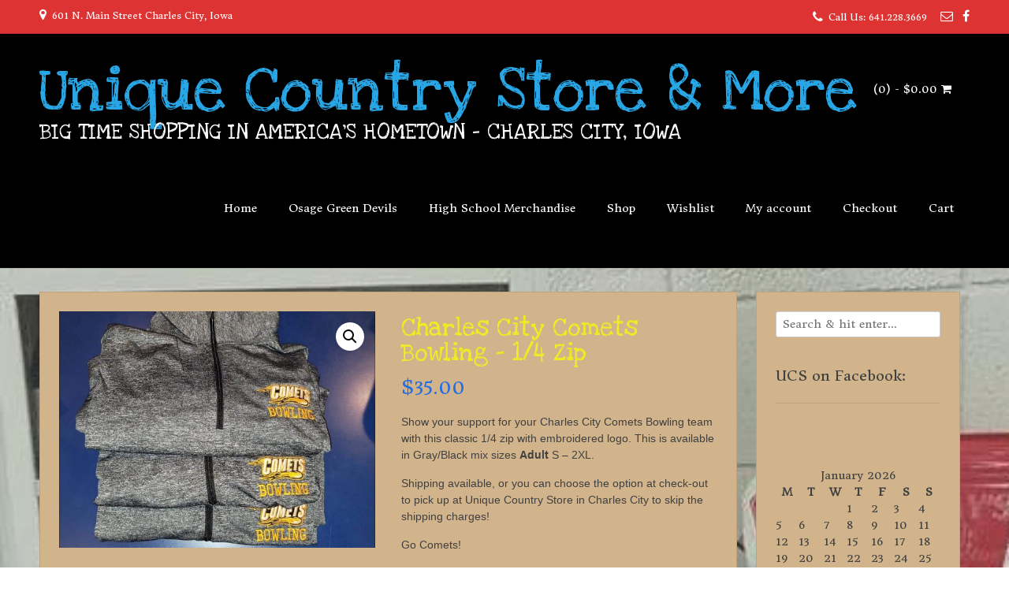

--- FILE ---
content_type: text/html; charset=UTF-8
request_url: https://uniquecountrystore.com/product/charles-city-comets-bowling-quarterzip
body_size: 25748
content:
<!DOCTYPE html>
<html dir="ltr" lang="en-US" prefix="og: https://ogp.me/ns#">
<head>
<meta charset="UTF-8">
<meta name="viewport" content="width=device-width, initial-scale=1">
<link rel="profile" href="https://gmpg.org/xfn/11">
<link rel="pingback" href="https://uniquecountrystore.com/xmlrpc.php">

				<script>document.documentElement.className = document.documentElement.className + ' yes-js js_active js'</script>
			<title>Charles City Comets Bowling – 1/4 Zip - Unique Country Store &amp; More</title>

		<!-- All in One SEO 4.9.1.1 - aioseo.com -->
	<meta name="description" content="Show your support for your Charles City Comets Bowling team with this classic 1/4 zip with embroidered logo. This is available in Gray/Black mix sizes Adult S - 2XL. Shipping available, or you can choose the option at check-out to pick up at Unique Country Store in Charles City to skip the shipping charges! Go Comets!" />
	<meta name="robots" content="max-image-preview:large" />
	<link rel="canonical" href="https://uniquecountrystore.com/product/charles-city-comets-bowling-quarterzip" />
	<meta name="generator" content="All in One SEO (AIOSEO) 4.9.1.1" />
		<meta property="og:locale" content="en_US" />
		<meta property="og:site_name" content="Unique Country Store &amp; More - Big time shopping in America&#039;s Hometown - Charles City, Iowa" />
		<meta property="og:type" content="article" />
		<meta property="og:title" content="Charles City Comets Bowling – 1/4 Zip - Unique Country Store &amp; More" />
		<meta property="og:description" content="Show your support for your Charles City Comets Bowling team with this classic 1/4 zip with embroidered logo. This is available in Gray/Black mix sizes Adult S - 2XL. Shipping available, or you can choose the option at check-out to pick up at Unique Country Store in Charles City to skip the shipping charges! Go Comets!" />
		<meta property="og:url" content="https://uniquecountrystore.com/product/charles-city-comets-bowling-quarterzip" />
		<meta property="article:published_time" content="2022-12-05T02:14:23+00:00" />
		<meta property="article:modified_time" content="2022-12-05T02:18:15+00:00" />
		<meta property="article:publisher" content="https://www.facebook.com/uniquecountrystore" />
		<meta name="twitter:card" content="summary_large_image" />
		<meta name="twitter:title" content="Charles City Comets Bowling – 1/4 Zip - Unique Country Store &amp; More" />
		<meta name="twitter:description" content="Show your support for your Charles City Comets Bowling team with this classic 1/4 zip with embroidered logo. This is available in Gray/Black mix sizes Adult S - 2XL. Shipping available, or you can choose the option at check-out to pick up at Unique Country Store in Charles City to skip the shipping charges! Go Comets!" />
		<script type="application/ld+json" class="aioseo-schema">
			{"@context":"https:\/\/schema.org","@graph":[{"@type":"BreadcrumbList","@id":"https:\/\/uniquecountrystore.com\/product\/charles-city-comets-bowling-quarterzip#breadcrumblist","itemListElement":[{"@type":"ListItem","@id":"https:\/\/uniquecountrystore.com#listItem","position":1,"name":"Home","item":"https:\/\/uniquecountrystore.com","nextItem":{"@type":"ListItem","@id":"https:\/\/uniquecountrystore.com\/product-category\/high-school#listItem","name":"High School Merchandise"}},{"@type":"ListItem","@id":"https:\/\/uniquecountrystore.com\/product-category\/high-school#listItem","position":2,"name":"High School Merchandise","item":"https:\/\/uniquecountrystore.com\/product-category\/high-school","nextItem":{"@type":"ListItem","@id":"https:\/\/uniquecountrystore.com\/product-category\/high-school\/comets#listItem","name":"Charles City Comets Merchandise"},"previousItem":{"@type":"ListItem","@id":"https:\/\/uniquecountrystore.com#listItem","name":"Home"}},{"@type":"ListItem","@id":"https:\/\/uniquecountrystore.com\/product-category\/high-school\/comets#listItem","position":3,"name":"Charles City Comets Merchandise","item":"https:\/\/uniquecountrystore.com\/product-category\/high-school\/comets","nextItem":{"@type":"ListItem","@id":"https:\/\/uniquecountrystore.com\/product\/charles-city-comets-bowling-quarterzip#listItem","name":"Charles City Comets Bowling &#8211; 1\/4 Zip"},"previousItem":{"@type":"ListItem","@id":"https:\/\/uniquecountrystore.com\/product-category\/high-school#listItem","name":"High School Merchandise"}},{"@type":"ListItem","@id":"https:\/\/uniquecountrystore.com\/product\/charles-city-comets-bowling-quarterzip#listItem","position":4,"name":"Charles City Comets Bowling &#8211; 1\/4 Zip","previousItem":{"@type":"ListItem","@id":"https:\/\/uniquecountrystore.com\/product-category\/high-school\/comets#listItem","name":"Charles City Comets Merchandise"}}]},{"@type":"ItemPage","@id":"https:\/\/uniquecountrystore.com\/product\/charles-city-comets-bowling-quarterzip#itempage","url":"https:\/\/uniquecountrystore.com\/product\/charles-city-comets-bowling-quarterzip","name":"Charles City Comets Bowling \u2013 1\/4 Zip - Unique Country Store & More","description":"Show your support for your Charles City Comets Bowling team with this classic 1\/4 zip with embroidered logo. This is available in Gray\/Black mix sizes Adult S - 2XL. Shipping available, or you can choose the option at check-out to pick up at Unique Country Store in Charles City to skip the shipping charges! Go Comets!","inLanguage":"en-US","isPartOf":{"@id":"https:\/\/uniquecountrystore.com\/#website"},"breadcrumb":{"@id":"https:\/\/uniquecountrystore.com\/product\/charles-city-comets-bowling-quarterzip#breadcrumblist"},"image":{"@type":"ImageObject","url":"https:\/\/uniquecountrystore.com\/wp-content\/uploads\/2022\/12\/FB_IMG_1670206249219.jpg","@id":"https:\/\/uniquecountrystore.com\/product\/charles-city-comets-bowling-quarterzip\/#mainImage","width":960,"height":719},"primaryImageOfPage":{"@id":"https:\/\/uniquecountrystore.com\/product\/charles-city-comets-bowling-quarterzip#mainImage"},"datePublished":"2022-12-05T02:14:23+00:00","dateModified":"2022-12-05T02:18:15+00:00"},{"@type":"Organization","@id":"https:\/\/uniquecountrystore.com\/#organization","name":"Unique Country Store & More \/ S & S Signs and Designs","description":"Big time shopping in America's Hometown - Charles City, Iowa","url":"https:\/\/uniquecountrystore.com\/","telephone":"+16412283669","logo":{"@type":"ImageObject","url":"https:\/\/uniquecountrystore.com\/wp-content\/uploads\/2023\/02\/4-4-2019-UCS-GOOD-Logo.png","@id":"https:\/\/uniquecountrystore.com\/product\/charles-city-comets-bowling-quarterzip\/#organizationLogo","width":5538,"height":8798},"image":{"@id":"https:\/\/uniquecountrystore.com\/product\/charles-city-comets-bowling-quarterzip\/#organizationLogo"},"sameAs":["https:\/\/www.facebook.com\/uniquecountrystore"]},{"@type":"WebSite","@id":"https:\/\/uniquecountrystore.com\/#website","url":"https:\/\/uniquecountrystore.com\/","name":"Unique Country Store & More","alternateName":"S & S Signs and Designs","description":"Big time shopping in America's Hometown - Charles City, Iowa","inLanguage":"en-US","publisher":{"@id":"https:\/\/uniquecountrystore.com\/#organization"}}]}
		</script>
		<!-- All in One SEO -->

<script>window._wca = window._wca || [];</script>
<link rel='dns-prefetch' href='//stats.wp.com' />
<link rel='dns-prefetch' href='//fonts.googleapis.com' />
<link rel='dns-prefetch' href='//v0.wordpress.com' />
<link rel='preconnect' href='//c0.wp.com' />
<link rel="alternate" type="application/rss+xml" title="Unique Country Store &amp; More &raquo; Feed" href="https://uniquecountrystore.com/feed" />
<link rel="alternate" type="application/rss+xml" title="Unique Country Store &amp; More &raquo; Comments Feed" href="https://uniquecountrystore.com/comments/feed" />
<link rel="alternate" type="text/calendar" title="Unique Country Store &amp; More &raquo; iCal Feed" href="https://uniquecountrystore.com/events/?ical=1" />
<link rel="alternate" type="application/rss+xml" title="Unique Country Store &amp; More &raquo; Charles City Comets Bowling &#8211; 1/4 Zip Comments Feed" href="https://uniquecountrystore.com/product/charles-city-comets-bowling-quarterzip/feed" />
<link rel="alternate" title="oEmbed (JSON)" type="application/json+oembed" href="https://uniquecountrystore.com/wp-json/oembed/1.0/embed?url=https%3A%2F%2Funiquecountrystore.com%2Fproduct%2Fcharles-city-comets-bowling-quarterzip" />
<link rel="alternate" title="oEmbed (XML)" type="text/xml+oembed" href="https://uniquecountrystore.com/wp-json/oembed/1.0/embed?url=https%3A%2F%2Funiquecountrystore.com%2Fproduct%2Fcharles-city-comets-bowling-quarterzip&#038;format=xml" />
		<!-- This site uses the Google Analytics by MonsterInsights plugin v9.10.0 - Using Analytics tracking - https://www.monsterinsights.com/ -->
		<!-- Note: MonsterInsights is not currently configured on this site. The site owner needs to authenticate with Google Analytics in the MonsterInsights settings panel. -->
					<!-- No tracking code set -->
				<!-- / Google Analytics by MonsterInsights -->
		<style id='wp-img-auto-sizes-contain-inline-css' type='text/css'>
img:is([sizes=auto i],[sizes^="auto," i]){contain-intrinsic-size:3000px 1500px}
/*# sourceURL=wp-img-auto-sizes-contain-inline-css */
</style>
<style id='wp-emoji-styles-inline-css' type='text/css'>

	img.wp-smiley, img.emoji {
		display: inline !important;
		border: none !important;
		box-shadow: none !important;
		height: 1em !important;
		width: 1em !important;
		margin: 0 0.07em !important;
		vertical-align: -0.1em !important;
		background: none !important;
		padding: 0 !important;
	}
/*# sourceURL=wp-emoji-styles-inline-css */
</style>
<link rel='stylesheet' id='wp-block-library-css' href='https://c0.wp.com/c/6.9/wp-includes/css/dist/block-library/style.min.css' type='text/css' media='all' />
<style id='classic-theme-styles-inline-css' type='text/css'>
/*! This file is auto-generated */
.wp-block-button__link{color:#fff;background-color:#32373c;border-radius:9999px;box-shadow:none;text-decoration:none;padding:calc(.667em + 2px) calc(1.333em + 2px);font-size:1.125em}.wp-block-file__button{background:#32373c;color:#fff;text-decoration:none}
/*# sourceURL=/wp-includes/css/classic-themes.min.css */
</style>
<link rel='stylesheet' id='aioseo/css/src/vue/standalone/blocks/table-of-contents/global.scss-css' href='https://uniquecountrystore.com/wp-content/plugins/all-in-one-seo-pack/dist/Lite/assets/css/table-of-contents/global.e90f6d47.css?ver=4.9.1.1' type='text/css' media='all' />
<link rel='stylesheet' id='mediaelement-css' href='https://c0.wp.com/c/6.9/wp-includes/js/mediaelement/mediaelementplayer-legacy.min.css' type='text/css' media='all' />
<link rel='stylesheet' id='wp-mediaelement-css' href='https://c0.wp.com/c/6.9/wp-includes/js/mediaelement/wp-mediaelement.min.css' type='text/css' media='all' />
<style id='jetpack-sharing-buttons-style-inline-css' type='text/css'>
.jetpack-sharing-buttons__services-list{display:flex;flex-direction:row;flex-wrap:wrap;gap:0;list-style-type:none;margin:5px;padding:0}.jetpack-sharing-buttons__services-list.has-small-icon-size{font-size:12px}.jetpack-sharing-buttons__services-list.has-normal-icon-size{font-size:16px}.jetpack-sharing-buttons__services-list.has-large-icon-size{font-size:24px}.jetpack-sharing-buttons__services-list.has-huge-icon-size{font-size:36px}@media print{.jetpack-sharing-buttons__services-list{display:none!important}}.editor-styles-wrapper .wp-block-jetpack-sharing-buttons{gap:0;padding-inline-start:0}ul.jetpack-sharing-buttons__services-list.has-background{padding:1.25em 2.375em}
/*# sourceURL=https://uniquecountrystore.com/wp-content/plugins/jetpack/_inc/blocks/sharing-buttons/view.css */
</style>
<link rel='stylesheet' id='jquery-selectBox-css' href='https://uniquecountrystore.com/wp-content/plugins/yith-woocommerce-wishlist/assets/css/jquery.selectBox.css?ver=1.2.0' type='text/css' media='all' />
<link rel='stylesheet' id='woocommerce_prettyPhoto_css-css' href='//uniquecountrystore.com/wp-content/plugins/woocommerce/assets/css/prettyPhoto.css?ver=3.1.6' type='text/css' media='all' />
<link rel='stylesheet' id='yith-wcwl-main-css' href='https://uniquecountrystore.com/wp-content/plugins/yith-woocommerce-wishlist/assets/css/style.css?ver=4.11.0' type='text/css' media='all' />
<style id='yith-wcwl-main-inline-css' type='text/css'>
 :root { --rounded-corners-radius: 16px; --add-to-cart-rounded-corners-radius: 16px; --feedback-duration: 3s } 
 :root { --rounded-corners-radius: 16px; --add-to-cart-rounded-corners-radius: 16px; --feedback-duration: 3s } 
/*# sourceURL=yith-wcwl-main-inline-css */
</style>
<style id='global-styles-inline-css' type='text/css'>
:root{--wp--preset--aspect-ratio--square: 1;--wp--preset--aspect-ratio--4-3: 4/3;--wp--preset--aspect-ratio--3-4: 3/4;--wp--preset--aspect-ratio--3-2: 3/2;--wp--preset--aspect-ratio--2-3: 2/3;--wp--preset--aspect-ratio--16-9: 16/9;--wp--preset--aspect-ratio--9-16: 9/16;--wp--preset--color--black: #000000;--wp--preset--color--cyan-bluish-gray: #abb8c3;--wp--preset--color--white: #ffffff;--wp--preset--color--pale-pink: #f78da7;--wp--preset--color--vivid-red: #cf2e2e;--wp--preset--color--luminous-vivid-orange: #ff6900;--wp--preset--color--luminous-vivid-amber: #fcb900;--wp--preset--color--light-green-cyan: #7bdcb5;--wp--preset--color--vivid-green-cyan: #00d084;--wp--preset--color--pale-cyan-blue: #8ed1fc;--wp--preset--color--vivid-cyan-blue: #0693e3;--wp--preset--color--vivid-purple: #9b51e0;--wp--preset--gradient--vivid-cyan-blue-to-vivid-purple: linear-gradient(135deg,rgb(6,147,227) 0%,rgb(155,81,224) 100%);--wp--preset--gradient--light-green-cyan-to-vivid-green-cyan: linear-gradient(135deg,rgb(122,220,180) 0%,rgb(0,208,130) 100%);--wp--preset--gradient--luminous-vivid-amber-to-luminous-vivid-orange: linear-gradient(135deg,rgb(252,185,0) 0%,rgb(255,105,0) 100%);--wp--preset--gradient--luminous-vivid-orange-to-vivid-red: linear-gradient(135deg,rgb(255,105,0) 0%,rgb(207,46,46) 100%);--wp--preset--gradient--very-light-gray-to-cyan-bluish-gray: linear-gradient(135deg,rgb(238,238,238) 0%,rgb(169,184,195) 100%);--wp--preset--gradient--cool-to-warm-spectrum: linear-gradient(135deg,rgb(74,234,220) 0%,rgb(151,120,209) 20%,rgb(207,42,186) 40%,rgb(238,44,130) 60%,rgb(251,105,98) 80%,rgb(254,248,76) 100%);--wp--preset--gradient--blush-light-purple: linear-gradient(135deg,rgb(255,206,236) 0%,rgb(152,150,240) 100%);--wp--preset--gradient--blush-bordeaux: linear-gradient(135deg,rgb(254,205,165) 0%,rgb(254,45,45) 50%,rgb(107,0,62) 100%);--wp--preset--gradient--luminous-dusk: linear-gradient(135deg,rgb(255,203,112) 0%,rgb(199,81,192) 50%,rgb(65,88,208) 100%);--wp--preset--gradient--pale-ocean: linear-gradient(135deg,rgb(255,245,203) 0%,rgb(182,227,212) 50%,rgb(51,167,181) 100%);--wp--preset--gradient--electric-grass: linear-gradient(135deg,rgb(202,248,128) 0%,rgb(113,206,126) 100%);--wp--preset--gradient--midnight: linear-gradient(135deg,rgb(2,3,129) 0%,rgb(40,116,252) 100%);--wp--preset--font-size--small: 13px;--wp--preset--font-size--medium: 20px;--wp--preset--font-size--large: 36px;--wp--preset--font-size--x-large: 42px;--wp--preset--spacing--20: 0.44rem;--wp--preset--spacing--30: 0.67rem;--wp--preset--spacing--40: 1rem;--wp--preset--spacing--50: 1.5rem;--wp--preset--spacing--60: 2.25rem;--wp--preset--spacing--70: 3.38rem;--wp--preset--spacing--80: 5.06rem;--wp--preset--shadow--natural: 6px 6px 9px rgba(0, 0, 0, 0.2);--wp--preset--shadow--deep: 12px 12px 50px rgba(0, 0, 0, 0.4);--wp--preset--shadow--sharp: 6px 6px 0px rgba(0, 0, 0, 0.2);--wp--preset--shadow--outlined: 6px 6px 0px -3px rgb(255, 255, 255), 6px 6px rgb(0, 0, 0);--wp--preset--shadow--crisp: 6px 6px 0px rgb(0, 0, 0);}:where(.is-layout-flex){gap: 0.5em;}:where(.is-layout-grid){gap: 0.5em;}body .is-layout-flex{display: flex;}.is-layout-flex{flex-wrap: wrap;align-items: center;}.is-layout-flex > :is(*, div){margin: 0;}body .is-layout-grid{display: grid;}.is-layout-grid > :is(*, div){margin: 0;}:where(.wp-block-columns.is-layout-flex){gap: 2em;}:where(.wp-block-columns.is-layout-grid){gap: 2em;}:where(.wp-block-post-template.is-layout-flex){gap: 1.25em;}:where(.wp-block-post-template.is-layout-grid){gap: 1.25em;}.has-black-color{color: var(--wp--preset--color--black) !important;}.has-cyan-bluish-gray-color{color: var(--wp--preset--color--cyan-bluish-gray) !important;}.has-white-color{color: var(--wp--preset--color--white) !important;}.has-pale-pink-color{color: var(--wp--preset--color--pale-pink) !important;}.has-vivid-red-color{color: var(--wp--preset--color--vivid-red) !important;}.has-luminous-vivid-orange-color{color: var(--wp--preset--color--luminous-vivid-orange) !important;}.has-luminous-vivid-amber-color{color: var(--wp--preset--color--luminous-vivid-amber) !important;}.has-light-green-cyan-color{color: var(--wp--preset--color--light-green-cyan) !important;}.has-vivid-green-cyan-color{color: var(--wp--preset--color--vivid-green-cyan) !important;}.has-pale-cyan-blue-color{color: var(--wp--preset--color--pale-cyan-blue) !important;}.has-vivid-cyan-blue-color{color: var(--wp--preset--color--vivid-cyan-blue) !important;}.has-vivid-purple-color{color: var(--wp--preset--color--vivid-purple) !important;}.has-black-background-color{background-color: var(--wp--preset--color--black) !important;}.has-cyan-bluish-gray-background-color{background-color: var(--wp--preset--color--cyan-bluish-gray) !important;}.has-white-background-color{background-color: var(--wp--preset--color--white) !important;}.has-pale-pink-background-color{background-color: var(--wp--preset--color--pale-pink) !important;}.has-vivid-red-background-color{background-color: var(--wp--preset--color--vivid-red) !important;}.has-luminous-vivid-orange-background-color{background-color: var(--wp--preset--color--luminous-vivid-orange) !important;}.has-luminous-vivid-amber-background-color{background-color: var(--wp--preset--color--luminous-vivid-amber) !important;}.has-light-green-cyan-background-color{background-color: var(--wp--preset--color--light-green-cyan) !important;}.has-vivid-green-cyan-background-color{background-color: var(--wp--preset--color--vivid-green-cyan) !important;}.has-pale-cyan-blue-background-color{background-color: var(--wp--preset--color--pale-cyan-blue) !important;}.has-vivid-cyan-blue-background-color{background-color: var(--wp--preset--color--vivid-cyan-blue) !important;}.has-vivid-purple-background-color{background-color: var(--wp--preset--color--vivid-purple) !important;}.has-black-border-color{border-color: var(--wp--preset--color--black) !important;}.has-cyan-bluish-gray-border-color{border-color: var(--wp--preset--color--cyan-bluish-gray) !important;}.has-white-border-color{border-color: var(--wp--preset--color--white) !important;}.has-pale-pink-border-color{border-color: var(--wp--preset--color--pale-pink) !important;}.has-vivid-red-border-color{border-color: var(--wp--preset--color--vivid-red) !important;}.has-luminous-vivid-orange-border-color{border-color: var(--wp--preset--color--luminous-vivid-orange) !important;}.has-luminous-vivid-amber-border-color{border-color: var(--wp--preset--color--luminous-vivid-amber) !important;}.has-light-green-cyan-border-color{border-color: var(--wp--preset--color--light-green-cyan) !important;}.has-vivid-green-cyan-border-color{border-color: var(--wp--preset--color--vivid-green-cyan) !important;}.has-pale-cyan-blue-border-color{border-color: var(--wp--preset--color--pale-cyan-blue) !important;}.has-vivid-cyan-blue-border-color{border-color: var(--wp--preset--color--vivid-cyan-blue) !important;}.has-vivid-purple-border-color{border-color: var(--wp--preset--color--vivid-purple) !important;}.has-vivid-cyan-blue-to-vivid-purple-gradient-background{background: var(--wp--preset--gradient--vivid-cyan-blue-to-vivid-purple) !important;}.has-light-green-cyan-to-vivid-green-cyan-gradient-background{background: var(--wp--preset--gradient--light-green-cyan-to-vivid-green-cyan) !important;}.has-luminous-vivid-amber-to-luminous-vivid-orange-gradient-background{background: var(--wp--preset--gradient--luminous-vivid-amber-to-luminous-vivid-orange) !important;}.has-luminous-vivid-orange-to-vivid-red-gradient-background{background: var(--wp--preset--gradient--luminous-vivid-orange-to-vivid-red) !important;}.has-very-light-gray-to-cyan-bluish-gray-gradient-background{background: var(--wp--preset--gradient--very-light-gray-to-cyan-bluish-gray) !important;}.has-cool-to-warm-spectrum-gradient-background{background: var(--wp--preset--gradient--cool-to-warm-spectrum) !important;}.has-blush-light-purple-gradient-background{background: var(--wp--preset--gradient--blush-light-purple) !important;}.has-blush-bordeaux-gradient-background{background: var(--wp--preset--gradient--blush-bordeaux) !important;}.has-luminous-dusk-gradient-background{background: var(--wp--preset--gradient--luminous-dusk) !important;}.has-pale-ocean-gradient-background{background: var(--wp--preset--gradient--pale-ocean) !important;}.has-electric-grass-gradient-background{background: var(--wp--preset--gradient--electric-grass) !important;}.has-midnight-gradient-background{background: var(--wp--preset--gradient--midnight) !important;}.has-small-font-size{font-size: var(--wp--preset--font-size--small) !important;}.has-medium-font-size{font-size: var(--wp--preset--font-size--medium) !important;}.has-large-font-size{font-size: var(--wp--preset--font-size--large) !important;}.has-x-large-font-size{font-size: var(--wp--preset--font-size--x-large) !important;}
:where(.wp-block-post-template.is-layout-flex){gap: 1.25em;}:where(.wp-block-post-template.is-layout-grid){gap: 1.25em;}
:where(.wp-block-term-template.is-layout-flex){gap: 1.25em;}:where(.wp-block-term-template.is-layout-grid){gap: 1.25em;}
:where(.wp-block-columns.is-layout-flex){gap: 2em;}:where(.wp-block-columns.is-layout-grid){gap: 2em;}
:root :where(.wp-block-pullquote){font-size: 1.5em;line-height: 1.6;}
/*# sourceURL=global-styles-inline-css */
</style>
<link rel='stylesheet' id='contact-form-7-css' href='https://uniquecountrystore.com/wp-content/plugins/contact-form-7/includes/css/styles.css?ver=6.1.4' type='text/css' media='all' />
<link rel='stylesheet' id='photoswipe-css' href='https://c0.wp.com/p/woocommerce/10.3.7/assets/css/photoswipe/photoswipe.min.css' type='text/css' media='all' />
<link rel='stylesheet' id='photoswipe-default-skin-css' href='https://c0.wp.com/p/woocommerce/10.3.7/assets/css/photoswipe/default-skin/default-skin.min.css' type='text/css' media='all' />
<link rel='stylesheet' id='woocommerce-layout-css' href='https://c0.wp.com/p/woocommerce/10.3.7/assets/css/woocommerce-layout.css' type='text/css' media='all' />
<style id='woocommerce-layout-inline-css' type='text/css'>

	.infinite-scroll .woocommerce-pagination {
		display: none;
	}
/*# sourceURL=woocommerce-layout-inline-css */
</style>
<link rel='stylesheet' id='woocommerce-smallscreen-css' href='https://c0.wp.com/p/woocommerce/10.3.7/assets/css/woocommerce-smallscreen.css' type='text/css' media='only screen and (max-width: 768px)' />
<link rel='stylesheet' id='woocommerce-general-css' href='https://c0.wp.com/p/woocommerce/10.3.7/assets/css/woocommerce.css' type='text/css' media='all' />
<style id='woocommerce-inline-inline-css' type='text/css'>
.woocommerce form .form-row .required { visibility: visible; }
/*# sourceURL=woocommerce-inline-inline-css */
</style>
<link rel='stylesheet' id='tribe-events-v2-single-skeleton-css' href='https://uniquecountrystore.com/wp-content/plugins/the-events-calendar/build/css/tribe-events-single-skeleton.css?ver=6.15.12.2' type='text/css' media='all' />
<link rel='stylesheet' id='tribe-events-v2-single-skeleton-full-css' href='https://uniquecountrystore.com/wp-content/plugins/the-events-calendar/build/css/tribe-events-single-full.css?ver=6.15.12.2' type='text/css' media='all' />
<link rel='stylesheet' id='tec-events-elementor-widgets-base-styles-css' href='https://uniquecountrystore.com/wp-content/plugins/the-events-calendar/build/css/integrations/plugins/elementor/widgets/widget-base.css?ver=6.15.12.2' type='text/css' media='all' />
<link rel='stylesheet' id='brands-styles-css' href='https://c0.wp.com/p/woocommerce/10.3.7/assets/css/brands.css' type='text/css' media='all' />
<link rel='stylesheet' id='customizer_freestore_fonts-css' href='//fonts.googleapis.com/css?family=Lato%3Aregular%2Citalic%2C700%7CDonegal+One%3Aregular%7CLove+Ya+Like+A+Sister%3Aregular%26subset%3Dlatin%2C' type='text/css' media='screen' />
<link rel='stylesheet' id='freestore-body-font-default-css' href='//fonts.googleapis.com/css?family=Open+Sans%3A400%2C300%2C300italic%2C400italic%2C600%2C600italic%2C700%2C700italic&#038;ver=1.2.2' type='text/css' media='all' />
<link rel='stylesheet' id='freestore-heading-font-default-css' href='//fonts.googleapis.com/css?family=Lato%3A400%2C300%2C300italic%2C400italic%2C700%2C700italic&#038;ver=1.2.2' type='text/css' media='all' />
<link rel='stylesheet' id='font-awesome-css' href='https://uniquecountrystore.com/wp-content/plugins/elementor/assets/lib/font-awesome/css/font-awesome.min.css?ver=4.7.0' type='text/css' media='all' />
<style id='font-awesome-inline-css' type='text/css'>
[data-font="FontAwesome"]:before {font-family: 'FontAwesome' !important;content: attr(data-icon) !important;speak: none !important;font-weight: normal !important;font-variant: normal !important;text-transform: none !important;line-height: 1 !important;font-style: normal !important;-webkit-font-smoothing: antialiased !important;-moz-osx-font-smoothing: grayscale !important;}
/*# sourceURL=font-awesome-inline-css */
</style>
<link rel='stylesheet' id='freestore-header-style-standard-css' href='https://uniquecountrystore.com/wp-content/themes/freestore/templates/css/header-standard.css?ver=1.2.2' type='text/css' media='all' />
<link rel='stylesheet' id='freestore-style-css' href='https://uniquecountrystore.com/wp-content/themes/freestore/style.css?ver=1.2.2' type='text/css' media='all' />
<link rel='stylesheet' id='freestore-standard-woocommerce-style-css' href='https://uniquecountrystore.com/wp-content/themes/freestore/templates/css/woocommerce-standard-style.css?ver=1.2.2' type='text/css' media='all' />
<link rel='stylesheet' id='freestore-footer-social-style-css' href='https://uniquecountrystore.com/wp-content/themes/freestore/templates/css/footer-social.css?ver=1.2.2' type='text/css' media='all' />
<style id='jetpack_facebook_likebox-inline-css' type='text/css'>
.widget_facebook_likebox {
	overflow: hidden;
}

/*# sourceURL=https://uniquecountrystore.com/wp-content/plugins/jetpack/modules/widgets/facebook-likebox/style.css */
</style>
<link rel='stylesheet' id='jquery-lazyloadxt-spinner-css-css' href='//uniquecountrystore.com/wp-content/plugins/a3-lazy-load/assets/css/jquery.lazyloadxt.spinner.css?ver=bca7e16709a0e4a90efacd6f0a9849db' type='text/css' media='all' />
<link rel='stylesheet' id='ssatc-styles-css' href='https://uniquecountrystore.com/wp-content/plugins/storefront-sticky-add-to-cart/assets/css/style.css?ver=1.1.8' type='text/css' media='all' />
<link rel='stylesheet' id='cart-tab-styles-css' href='https://uniquecountrystore.com/wp-content/plugins/woocommerce-cart-tab/includes/../assets/css/style.css?ver=1.1.1' type='text/css' media='all' />
<style id='cart-tab-styles-inline-css' type='text/css'>

			.woocommerce-cart-tab-container {
				background-color: #f8f8f8;
			}

			.woocommerce-cart-tab,
			.woocommerce-cart-tab-container .widget_shopping_cart .widgettitle,
			.woocommerce-cart-tab-container .widget_shopping_cart .buttons {
				background-color: #ffffff;
			}

			.woocommerce-cart-tab,
			.woocommerce-cart-tab:hover {
				color: #ffffff;
			}

			.woocommerce-cart-tab__contents {
				background-color: #dd3333;
			}

			.woocommerce-cart-tab__icon-bag {
				fill: #dd3333;
			}
/*# sourceURL=cart-tab-styles-inline-css */
</style>
<script type="text/javascript" src="https://c0.wp.com/c/6.9/wp-includes/js/jquery/jquery.min.js" id="jquery-core-js"></script>
<script type="text/javascript" src="https://c0.wp.com/c/6.9/wp-includes/js/jquery/jquery-migrate.min.js" id="jquery-migrate-js"></script>
<script type="text/javascript" src="https://c0.wp.com/p/woocommerce/10.3.7/assets/js/jquery-blockui/jquery.blockUI.min.js" id="wc-jquery-blockui-js" defer="defer" data-wp-strategy="defer"></script>
<script type="text/javascript" id="wc-add-to-cart-js-extra">
/* <![CDATA[ */
var wc_add_to_cart_params = {"ajax_url":"/wp-admin/admin-ajax.php","wc_ajax_url":"/?wc-ajax=%%endpoint%%","i18n_view_cart":"View cart","cart_url":"https://uniquecountrystore.com/cart","is_cart":"","cart_redirect_after_add":"no"};
//# sourceURL=wc-add-to-cart-js-extra
/* ]]> */
</script>
<script type="text/javascript" src="https://c0.wp.com/p/woocommerce/10.3.7/assets/js/frontend/add-to-cart.min.js" id="wc-add-to-cart-js" defer="defer" data-wp-strategy="defer"></script>
<script type="text/javascript" src="https://c0.wp.com/p/woocommerce/10.3.7/assets/js/zoom/jquery.zoom.min.js" id="wc-zoom-js" defer="defer" data-wp-strategy="defer"></script>
<script type="text/javascript" src="https://c0.wp.com/p/woocommerce/10.3.7/assets/js/flexslider/jquery.flexslider.min.js" id="wc-flexslider-js" defer="defer" data-wp-strategy="defer"></script>
<script type="text/javascript" src="https://c0.wp.com/p/woocommerce/10.3.7/assets/js/photoswipe/photoswipe.min.js" id="wc-photoswipe-js" defer="defer" data-wp-strategy="defer"></script>
<script type="text/javascript" src="https://c0.wp.com/p/woocommerce/10.3.7/assets/js/photoswipe/photoswipe-ui-default.min.js" id="wc-photoswipe-ui-default-js" defer="defer" data-wp-strategy="defer"></script>
<script type="text/javascript" id="wc-single-product-js-extra">
/* <![CDATA[ */
var wc_single_product_params = {"i18n_required_rating_text":"Please select a rating","i18n_rating_options":["1 of 5 stars","2 of 5 stars","3 of 5 stars","4 of 5 stars","5 of 5 stars"],"i18n_product_gallery_trigger_text":"View full-screen image gallery","review_rating_required":"yes","flexslider":{"rtl":false,"animation":"slide","smoothHeight":true,"directionNav":false,"controlNav":"thumbnails","slideshow":false,"animationSpeed":500,"animationLoop":false,"allowOneSlide":false},"zoom_enabled":"1","zoom_options":[],"photoswipe_enabled":"1","photoswipe_options":{"shareEl":false,"closeOnScroll":false,"history":false,"hideAnimationDuration":0,"showAnimationDuration":0},"flexslider_enabled":"1"};
//# sourceURL=wc-single-product-js-extra
/* ]]> */
</script>
<script type="text/javascript" src="https://c0.wp.com/p/woocommerce/10.3.7/assets/js/frontend/single-product.min.js" id="wc-single-product-js" defer="defer" data-wp-strategy="defer"></script>
<script type="text/javascript" src="https://c0.wp.com/p/woocommerce/10.3.7/assets/js/js-cookie/js.cookie.min.js" id="wc-js-cookie-js" defer="defer" data-wp-strategy="defer"></script>
<script type="text/javascript" id="woocommerce-js-extra">
/* <![CDATA[ */
var woocommerce_params = {"ajax_url":"/wp-admin/admin-ajax.php","wc_ajax_url":"/?wc-ajax=%%endpoint%%","i18n_password_show":"Show password","i18n_password_hide":"Hide password"};
//# sourceURL=woocommerce-js-extra
/* ]]> */
</script>
<script type="text/javascript" src="https://c0.wp.com/p/woocommerce/10.3.7/assets/js/frontend/woocommerce.min.js" id="woocommerce-js" defer="defer" data-wp-strategy="defer"></script>
<script type="text/javascript" src="https://stats.wp.com/s-202605.js" id="woocommerce-analytics-js" defer="defer" data-wp-strategy="defer"></script>
<script type="text/javascript" src="https://uniquecountrystore.com/wp-content/plugins/woocommerce-cart-tab/includes/../assets/js/cart-tab.min.js?ver=1.1.1" id="cart-tab-script-js"></script>
<link rel="https://api.w.org/" href="https://uniquecountrystore.com/wp-json/" /><link rel="alternate" title="JSON" type="application/json" href="https://uniquecountrystore.com/wp-json/wp/v2/product/20881" /><link rel="EditURI" type="application/rsd+xml" title="RSD" href="https://uniquecountrystore.com/xmlrpc.php?rsd" />
<meta name="tec-api-version" content="v1"><meta name="tec-api-origin" content="https://uniquecountrystore.com"><link rel="alternate" href="https://uniquecountrystore.com/wp-json/tribe/events/v1/" />	<style>img#wpstats{display:none}</style>
		<style type="text/css" media="screen">input#akismet_privacy_check { float: left; margin: 7px 7px 7px 0; width: 13px; }</style>	<noscript><style>.woocommerce-product-gallery{ opacity: 1 !important; }</style></noscript>
	<meta name="generator" content="Elementor 3.33.3; features: additional_custom_breakpoints; settings: css_print_method-external, google_font-enabled, font_display-auto">
			<style>
				.e-con.e-parent:nth-of-type(n+4):not(.e-lazyloaded):not(.e-no-lazyload),
				.e-con.e-parent:nth-of-type(n+4):not(.e-lazyloaded):not(.e-no-lazyload) * {
					background-image: none !important;
				}
				@media screen and (max-height: 1024px) {
					.e-con.e-parent:nth-of-type(n+3):not(.e-lazyloaded):not(.e-no-lazyload),
					.e-con.e-parent:nth-of-type(n+3):not(.e-lazyloaded):not(.e-no-lazyload) * {
						background-image: none !important;
					}
				}
				@media screen and (max-height: 640px) {
					.e-con.e-parent:nth-of-type(n+2):not(.e-lazyloaded):not(.e-no-lazyload),
					.e-con.e-parent:nth-of-type(n+2):not(.e-lazyloaded):not(.e-no-lazyload) * {
						background-image: none !important;
					}
				}
			</style>
			<style type="text/css" id="custom-background-css">
body.custom-background { background-image: url("https://uniquecountrystore.com/wp-content/uploads/2019/08/Background-95-Opacity.png"); background-position: center bottom; background-size: cover; background-repeat: no-repeat; background-attachment: scroll; }
</style>
	
<!-- Begin Custom CSS -->
<style type="text/css" id="freestore-custom-css">
.woocommerce #container,
				.woocommerce-page #container,
				.content-area{width:78%;}body.freestore-page-styling-raised .content-area,
				body.freestore-page-styling-raised.woocommerce #container,
				body.freestore-page-styling-raised.woocommerce-page #container{width:75%;}.widget-area,
				body.freestore-page-styling-raised .widget-area,
				body.freestore-page-styling-raised.page-template-template-left-sidebar .widget-area{width:22%;}body,
				.main-navigation ul li a,
				.widget-area .widget a{font-family:"Donegal One","Helvetica Neue",sans-serif;}h1, h2, h3, h4, h5, h6,
                h1 a, h2 a, h3 a, h4 a, h5 a, h6 a,
                .widget-area .widget-title,
                .woocommerce table.cart th,
                .woocommerce-page #content table.cart th,
                .woocommerce-page table.cart th,
                .woocommerce input.button.alt,
                .woocommerce-page #content input.button.alt,
                .woocommerce table.cart input,
                .woocommerce-page #content table.cart input,
                .woocommerce-page table.cart input,
                button, input[type="button"],
                input[type="reset"],
                input[type="submit"]{font-family:"Love Ya Like A Sister","Helvetica Neue",sans-serif;}.site-title{font-size:80px;}.site-description{font-size:28px;}h1, h2, h3, h4, h5, h6,
                h1 a, h2 a, h3 a, h4 a, h5 a, h6 a,
                .widget-area .widget-title{color:#eeee22;}body.freestore-page-styling-raised .content-area,
				body.freestore-page-styling-raised .widget-area,
				body.freestore-page-styling-raised.woocommerce #container,
				body.freestore-page-styling-raised.woocommerce-page #container{background-color:#d2b48c;}.site-header,
				.search-block,
				.main-navigation ul ul{background-color:#000000;}.site-header,
				.main-navigation ul li a,
				.site-description{color:#ffffff;}.site-header-topbar{background-color:#dd3333;}.site-footer,
				.site-footer .widgettitle{color:#ffffff;}
</style>
<!-- End Custom CSS -->
<link rel="icon" href="https://uniquecountrystore.com/wp-content/uploads/2018/02/cropped-UNIQUE-SIGN-2-3-100x100.jpg" sizes="32x32" />
<link rel="icon" href="https://uniquecountrystore.com/wp-content/uploads/2018/02/cropped-UNIQUE-SIGN-2-3-300x300.jpg" sizes="192x192" />
<link rel="apple-touch-icon" href="https://uniquecountrystore.com/wp-content/uploads/2018/02/cropped-UNIQUE-SIGN-2-3-300x300.jpg" />
<meta name="msapplication-TileImage" content="https://uniquecountrystore.com/wp-content/uploads/2018/02/cropped-UNIQUE-SIGN-2-3-300x300.jpg" />
</head>

<body data-rsssl=1 class="wp-singular product-template-default single single-product postid-20881 custom-background wp-theme-freestore theme-freestore woocommerce woocommerce-page woocommerce-no-js eio-default tribe-no-js metaslider-plugin freestore-page-styling-raised freestore-shop-remove-title elementor-default elementor-kit-13909">

<div id="page" class="hfeed site freestore-slider-default">
	
	
	
<header id="masthead" class="site-header">
	
		<div class="site-header-topbar">
		<div class="site-container">
			
			<div class="site-topbar-left">
								
				                	<span class="site-topbar-left-ad"><i class="fa fa-map-marker"></i> 601 N. Main Street Charles City, Iowa</span>
                			</div>
			
			<div class="site-topbar-right">
				                	<span class="site-topbar-right-no"><i class="fa fa-phone"></i> Call Us: 641.228.3669</span>
								
									<a href="mailto:%73%61l&#101;&#115;&#064;&#117;n%69q&#117;&#101;%63%6fun%74%72%79st&#111;r&#101;&#046;co%6d" title="Send Us an Email" class="header-social-icon social-email"><i class="fa fa-envelope-o"></i></a><a href="https://www.facebook.com/uniquecountrystore/" target="_blank" title="Find Us on Facebook" class="header-social-icon social-facebook"><i class="fa fa-facebook"></i></a>							</div>
			
			<div class="clearboth"></div>
		</div>
	</div>
		
	<div class="site-container">
		
				
		<div class="site-branding">
					        <h1 class="site-title"><a href="https://uniquecountrystore.com/" title="Unique Country Store &amp; More">Unique Country Store &amp; More</a></h1>
		        <h2 class="site-description">Big time shopping in America&#039;s Hometown &#8211; Charles City, Iowa</h2>
		    		</div><!-- .site-branding -->
		
				
									<div class="header-cart">
					
	                <a class="header-cart-contents" href="https://uniquecountrystore.com/cart" title="View your shopping cart">
			            <span class="header-cart-amount">
			                (0)<span> - &#036;0.00</span>
			            </span>
			            <span class="header-cart-checkout ">
			                <i class="fa fa-shopping-cart"></i>
			            </span>
			        </a>
					
				</div>
					
		<nav id="site-navigation" class="main-navigation freestore-nav-underline" role="navigation">
			<span class="header-menu-button"><i class="fa fa-bars"></i><span>menu</span></span>
			<div id="main-menu" class="main-menu-container">
				<div class="main-menu-close"><i class="fa fa-angle-right"></i><i class="fa fa-angle-left"></i></div>
				<div class="menu-primary-menu-container"><ul id="primary-menu" class="menu"><li id="menu-item-163" class="menu-item menu-item-type-custom menu-item-object-custom menu-item-home menu-item-163"><a href="https://uniquecountrystore.com">Home</a></li>
<li id="menu-item-21839" class="menu-item menu-item-type-taxonomy menu-item-object-product_cat menu-item-21839"><a href="https://uniquecountrystore.com/product-category/high-school/osage">Osage Green Devils</a></li>
<li id="menu-item-2556" class="menu-item menu-item-type-taxonomy menu-item-object-product_cat current-product-ancestor current-menu-parent current-product-parent menu-item-has-children menu-item-2556"><a href="https://uniquecountrystore.com/product-category/high-school">High School Merchandise</a>
<ul class="sub-menu">
	<li id="menu-item-21838" class="menu-item menu-item-type-taxonomy menu-item-object-product_cat menu-item-21838"><a href="https://uniquecountrystore.com/product-category/high-school/osage">Osage Green Devils</a></li>
	<li id="menu-item-2558" class="menu-item menu-item-type-taxonomy menu-item-object-product_cat current-product-ancestor current-menu-parent current-product-parent menu-item-2558"><a href="https://uniquecountrystore.com/product-category/high-school/comets">Charles City Comets Merchandise</a></li>
</ul>
</li>
<li id="menu-item-168" class="menu-item menu-item-type-post_type menu-item-object-page menu-item-home current_page_parent menu-item-168"><a href="https://uniquecountrystore.com/">Shop</a></li>
<li id="menu-item-164" class="menu-item menu-item-type-post_type menu-item-object-page menu-item-164"><a href="https://uniquecountrystore.com/wishlist">Wishlist</a></li>
<li id="menu-item-165" class="menu-item menu-item-type-post_type menu-item-object-page menu-item-165"><a href="https://uniquecountrystore.com/my-account">My account</a></li>
<li id="menu-item-166" class="menu-item menu-item-type-post_type menu-item-object-page menu-item-166"><a href="https://uniquecountrystore.com/checkout">Checkout</a></li>
<li id="menu-item-172" class="menu-item menu-item-type-post_type menu-item-object-page menu-item-172"><a href="https://uniquecountrystore.com/cart">Cart</a></li>
</ul></div>			</div>
		</nav><!-- #site-navigation -->
		
		<div class="clearboth"></div>
	</div>
		
</header><!-- #masthead -->	
		
	
	<div class="site-container content-has-sidebar freestore-woocommerce-cols-4 ">

	<div id="primary" class="content-area"><main id="main" class="site-main" role="main"><nav class="woocommerce-breadcrumb" aria-label="Breadcrumb"><a href="https://uniquecountrystore.com">Home</a>&nbsp;&#47;&nbsp;<a href="https://uniquecountrystore.com/product-category/high-school">High School Merchandise</a>&nbsp;&#47;&nbsp;<a href="https://uniquecountrystore.com/product-category/high-school/comets">Charles City Comets Merchandise</a>&nbsp;&#47;&nbsp;Charles City Comets Bowling &#8211; 1/4 Zip</nav>
					
			<div class="woocommerce-notices-wrapper"></div><div id="product-20881" class="product type-product post-20881 status-publish first instock product_cat-cometsbowling product_cat-comets product_cat-high-school product_cat-hoodies product_cat-mens-clothing product_cat-sports product_cat-womens-clothing has-post-thumbnail taxable shipping-taxable purchasable product-type-variable">

	<div class="woocommerce-product-gallery woocommerce-product-gallery--with-images woocommerce-product-gallery--columns-4 images" data-columns="4" style="opacity: 0; transition: opacity .25s ease-in-out;">
	<div class="woocommerce-product-gallery__wrapper">
		<div data-thumb="https://uniquecountrystore.com/wp-content/uploads/2022/12/FB_IMG_1670206249219-100x100.jpg" data-thumb-alt="Charles City Comets Bowling - 1/4 Zip" data-thumb-srcset="https://uniquecountrystore.com/wp-content/uploads/2022/12/FB_IMG_1670206249219-100x100.jpg 100w, https://uniquecountrystore.com/wp-content/uploads/2022/12/FB_IMG_1670206249219-150x150.jpg 150w, https://uniquecountrystore.com/wp-content/uploads/2022/12/FB_IMG_1670206249219-300x300.jpg 300w"  data-thumb-sizes="(max-width: 100px) 100vw, 100px" class="woocommerce-product-gallery__image"><a href="https://uniquecountrystore.com/wp-content/uploads/2022/12/FB_IMG_1670206249219.jpg"><img fetchpriority="high" width="600" height="449" src="https://uniquecountrystore.com/wp-content/uploads/2022/12/FB_IMG_1670206249219-600x449.jpg" class="wp-post-image" alt="Charles City Comets Bowling - 1/4 Zip" data-caption="" data-src="https://uniquecountrystore.com/wp-content/uploads/2022/12/FB_IMG_1670206249219.jpg" data-large_image="https://uniquecountrystore.com/wp-content/uploads/2022/12/FB_IMG_1670206249219.jpg" data-large_image_width="960" data-large_image_height="719" decoding="async" srcset="https://uniquecountrystore.com/wp-content/uploads/2022/12/FB_IMG_1670206249219-600x449.jpg 600w, https://uniquecountrystore.com/wp-content/uploads/2022/12/FB_IMG_1670206249219-300x225.jpg 300w, https://uniquecountrystore.com/wp-content/uploads/2022/12/FB_IMG_1670206249219-768x575.jpg 768w, https://uniquecountrystore.com/wp-content/uploads/2022/12/FB_IMG_1670206249219.jpg 960w" sizes="(max-width: 600px) 100vw, 600px" /></a></div>	</div>
</div>

	<div class="summary entry-summary">
		<h1 class="product_title entry-title">Charles City Comets Bowling &#8211; 1/4 Zip</h1><p class="price"><span class="woocommerce-Price-amount amount"><bdi><span class="woocommerce-Price-currencySymbol">&#36;</span>35.00</bdi></span></p>
<div class="woocommerce-product-details__short-description">
	<p><span style="font-family: 'arial black', sans-serif;">Show your support for your Charles City Comets Bowling team with this classic 1/4 zip with embroidered logo. This is available in Gray/Black mix sizes <strong>Adult</strong> S &#8211; 2XL.&nbsp;</span></p>
<p><span style="font-family: 'arial black', sans-serif;">Shipping available, or you can choose the option at check-out to pick up at Unique Country Store in Charles City to skip the shipping charges!</span></p>
<p><span style="font-family: 'arial black', sans-serif;">Go Comets!</span></p>
<p>&nbsp;</p>
<p>&nbsp;</p>
</div>

<form class="variations_form cart" action="https://uniquecountrystore.com/product/charles-city-comets-bowling-quarterzip" method="post" enctype='multipart/form-data' data-product_id="20881" data-product_variations="[{&quot;attributes&quot;:{&quot;attribute_color&quot;:&quot;Gray&quot;,&quot;attribute_size&quot;:&quot;Adult Small&quot;},&quot;availability_html&quot;:&quot;&quot;,&quot;backorders_allowed&quot;:false,&quot;dimensions&quot;:{&quot;length&quot;:&quot;&quot;,&quot;width&quot;:&quot;&quot;,&quot;height&quot;:&quot;&quot;},&quot;dimensions_html&quot;:&quot;N\/A&quot;,&quot;display_price&quot;:35,&quot;display_regular_price&quot;:35,&quot;image&quot;:{&quot;title&quot;:&quot;FB_IMG_1670206249219&quot;,&quot;caption&quot;:&quot;&quot;,&quot;url&quot;:&quot;https:\/\/uniquecountrystore.com\/wp-content\/uploads\/2022\/12\/FB_IMG_1670206249219.jpg&quot;,&quot;alt&quot;:&quot;FB_IMG_1670206249219&quot;,&quot;src&quot;:&quot;https:\/\/uniquecountrystore.com\/wp-content\/uploads\/2022\/12\/FB_IMG_1670206249219-600x449.jpg&quot;,&quot;srcset&quot;:&quot;https:\/\/uniquecountrystore.com\/wp-content\/uploads\/2022\/12\/FB_IMG_1670206249219-600x449.jpg 600w, https:\/\/uniquecountrystore.com\/wp-content\/uploads\/2022\/12\/FB_IMG_1670206249219-300x225.jpg 300w, https:\/\/uniquecountrystore.com\/wp-content\/uploads\/2022\/12\/FB_IMG_1670206249219-768x575.jpg 768w, https:\/\/uniquecountrystore.com\/wp-content\/uploads\/2022\/12\/FB_IMG_1670206249219.jpg 960w&quot;,&quot;sizes&quot;:&quot;(max-width: 600px) 100vw, 600px&quot;,&quot;full_src&quot;:&quot;https:\/\/uniquecountrystore.com\/wp-content\/uploads\/2022\/12\/FB_IMG_1670206249219.jpg&quot;,&quot;full_src_w&quot;:960,&quot;full_src_h&quot;:719,&quot;gallery_thumbnail_src&quot;:&quot;https:\/\/uniquecountrystore.com\/wp-content\/uploads\/2022\/12\/FB_IMG_1670206249219-100x100.jpg&quot;,&quot;gallery_thumbnail_src_w&quot;:100,&quot;gallery_thumbnail_src_h&quot;:100,&quot;thumb_src&quot;:&quot;https:\/\/uniquecountrystore.com\/wp-content\/uploads\/2022\/12\/FB_IMG_1670206249219-300x300.jpg&quot;,&quot;thumb_src_w&quot;:300,&quot;thumb_src_h&quot;:300,&quot;src_w&quot;:600,&quot;src_h&quot;:449},&quot;image_id&quot;:20902,&quot;is_downloadable&quot;:false,&quot;is_in_stock&quot;:true,&quot;is_purchasable&quot;:true,&quot;is_sold_individually&quot;:&quot;no&quot;,&quot;is_virtual&quot;:false,&quot;max_qty&quot;:&quot;&quot;,&quot;min_qty&quot;:1,&quot;price_html&quot;:&quot;&quot;,&quot;sku&quot;:&quot;CCCometsBowlingquarterzip&quot;,&quot;variation_description&quot;:&quot;&quot;,&quot;variation_id&quot;:20903,&quot;variation_is_active&quot;:true,&quot;variation_is_visible&quot;:true,&quot;weight&quot;:&quot;&quot;,&quot;weight_html&quot;:&quot;N\/A&quot;},{&quot;attributes&quot;:{&quot;attribute_color&quot;:&quot;Gray&quot;,&quot;attribute_size&quot;:&quot;Adult Medium&quot;},&quot;availability_html&quot;:&quot;&quot;,&quot;backorders_allowed&quot;:false,&quot;dimensions&quot;:{&quot;length&quot;:&quot;&quot;,&quot;width&quot;:&quot;&quot;,&quot;height&quot;:&quot;&quot;},&quot;dimensions_html&quot;:&quot;N\/A&quot;,&quot;display_price&quot;:35,&quot;display_regular_price&quot;:35,&quot;image&quot;:{&quot;title&quot;:&quot;FB_IMG_1670206249219&quot;,&quot;caption&quot;:&quot;&quot;,&quot;url&quot;:&quot;https:\/\/uniquecountrystore.com\/wp-content\/uploads\/2022\/12\/FB_IMG_1670206249219.jpg&quot;,&quot;alt&quot;:&quot;FB_IMG_1670206249219&quot;,&quot;src&quot;:&quot;https:\/\/uniquecountrystore.com\/wp-content\/uploads\/2022\/12\/FB_IMG_1670206249219-600x449.jpg&quot;,&quot;srcset&quot;:&quot;https:\/\/uniquecountrystore.com\/wp-content\/uploads\/2022\/12\/FB_IMG_1670206249219-600x449.jpg 600w, https:\/\/uniquecountrystore.com\/wp-content\/uploads\/2022\/12\/FB_IMG_1670206249219-300x225.jpg 300w, https:\/\/uniquecountrystore.com\/wp-content\/uploads\/2022\/12\/FB_IMG_1670206249219-768x575.jpg 768w, https:\/\/uniquecountrystore.com\/wp-content\/uploads\/2022\/12\/FB_IMG_1670206249219.jpg 960w&quot;,&quot;sizes&quot;:&quot;(max-width: 600px) 100vw, 600px&quot;,&quot;full_src&quot;:&quot;https:\/\/uniquecountrystore.com\/wp-content\/uploads\/2022\/12\/FB_IMG_1670206249219.jpg&quot;,&quot;full_src_w&quot;:960,&quot;full_src_h&quot;:719,&quot;gallery_thumbnail_src&quot;:&quot;https:\/\/uniquecountrystore.com\/wp-content\/uploads\/2022\/12\/FB_IMG_1670206249219-100x100.jpg&quot;,&quot;gallery_thumbnail_src_w&quot;:100,&quot;gallery_thumbnail_src_h&quot;:100,&quot;thumb_src&quot;:&quot;https:\/\/uniquecountrystore.com\/wp-content\/uploads\/2022\/12\/FB_IMG_1670206249219-300x300.jpg&quot;,&quot;thumb_src_w&quot;:300,&quot;thumb_src_h&quot;:300,&quot;src_w&quot;:600,&quot;src_h&quot;:449},&quot;image_id&quot;:20902,&quot;is_downloadable&quot;:false,&quot;is_in_stock&quot;:true,&quot;is_purchasable&quot;:true,&quot;is_sold_individually&quot;:&quot;no&quot;,&quot;is_virtual&quot;:false,&quot;max_qty&quot;:&quot;&quot;,&quot;min_qty&quot;:1,&quot;price_html&quot;:&quot;&quot;,&quot;sku&quot;:&quot;CCCometsBowlingquarterzip&quot;,&quot;variation_description&quot;:&quot;&quot;,&quot;variation_id&quot;:20904,&quot;variation_is_active&quot;:true,&quot;variation_is_visible&quot;:true,&quot;weight&quot;:&quot;&quot;,&quot;weight_html&quot;:&quot;N\/A&quot;},{&quot;attributes&quot;:{&quot;attribute_color&quot;:&quot;Gray&quot;,&quot;attribute_size&quot;:&quot;Adult Large&quot;},&quot;availability_html&quot;:&quot;&quot;,&quot;backorders_allowed&quot;:false,&quot;dimensions&quot;:{&quot;length&quot;:&quot;&quot;,&quot;width&quot;:&quot;&quot;,&quot;height&quot;:&quot;&quot;},&quot;dimensions_html&quot;:&quot;N\/A&quot;,&quot;display_price&quot;:35,&quot;display_regular_price&quot;:35,&quot;image&quot;:{&quot;title&quot;:&quot;FB_IMG_1670206249219&quot;,&quot;caption&quot;:&quot;&quot;,&quot;url&quot;:&quot;https:\/\/uniquecountrystore.com\/wp-content\/uploads\/2022\/12\/FB_IMG_1670206249219.jpg&quot;,&quot;alt&quot;:&quot;FB_IMG_1670206249219&quot;,&quot;src&quot;:&quot;https:\/\/uniquecountrystore.com\/wp-content\/uploads\/2022\/12\/FB_IMG_1670206249219-600x449.jpg&quot;,&quot;srcset&quot;:&quot;https:\/\/uniquecountrystore.com\/wp-content\/uploads\/2022\/12\/FB_IMG_1670206249219-600x449.jpg 600w, https:\/\/uniquecountrystore.com\/wp-content\/uploads\/2022\/12\/FB_IMG_1670206249219-300x225.jpg 300w, https:\/\/uniquecountrystore.com\/wp-content\/uploads\/2022\/12\/FB_IMG_1670206249219-768x575.jpg 768w, https:\/\/uniquecountrystore.com\/wp-content\/uploads\/2022\/12\/FB_IMG_1670206249219.jpg 960w&quot;,&quot;sizes&quot;:&quot;(max-width: 600px) 100vw, 600px&quot;,&quot;full_src&quot;:&quot;https:\/\/uniquecountrystore.com\/wp-content\/uploads\/2022\/12\/FB_IMG_1670206249219.jpg&quot;,&quot;full_src_w&quot;:960,&quot;full_src_h&quot;:719,&quot;gallery_thumbnail_src&quot;:&quot;https:\/\/uniquecountrystore.com\/wp-content\/uploads\/2022\/12\/FB_IMG_1670206249219-100x100.jpg&quot;,&quot;gallery_thumbnail_src_w&quot;:100,&quot;gallery_thumbnail_src_h&quot;:100,&quot;thumb_src&quot;:&quot;https:\/\/uniquecountrystore.com\/wp-content\/uploads\/2022\/12\/FB_IMG_1670206249219-300x300.jpg&quot;,&quot;thumb_src_w&quot;:300,&quot;thumb_src_h&quot;:300,&quot;src_w&quot;:600,&quot;src_h&quot;:449},&quot;image_id&quot;:20902,&quot;is_downloadable&quot;:false,&quot;is_in_stock&quot;:true,&quot;is_purchasable&quot;:true,&quot;is_sold_individually&quot;:&quot;no&quot;,&quot;is_virtual&quot;:false,&quot;max_qty&quot;:&quot;&quot;,&quot;min_qty&quot;:1,&quot;price_html&quot;:&quot;&quot;,&quot;sku&quot;:&quot;CCCometsBowlingquarterzip&quot;,&quot;variation_description&quot;:&quot;&quot;,&quot;variation_id&quot;:20905,&quot;variation_is_active&quot;:true,&quot;variation_is_visible&quot;:true,&quot;weight&quot;:&quot;&quot;,&quot;weight_html&quot;:&quot;N\/A&quot;},{&quot;attributes&quot;:{&quot;attribute_color&quot;:&quot;Gray&quot;,&quot;attribute_size&quot;:&quot;Adult X-Large&quot;},&quot;availability_html&quot;:&quot;&quot;,&quot;backorders_allowed&quot;:false,&quot;dimensions&quot;:{&quot;length&quot;:&quot;&quot;,&quot;width&quot;:&quot;&quot;,&quot;height&quot;:&quot;&quot;},&quot;dimensions_html&quot;:&quot;N\/A&quot;,&quot;display_price&quot;:35,&quot;display_regular_price&quot;:35,&quot;image&quot;:{&quot;title&quot;:&quot;FB_IMG_1670206249219&quot;,&quot;caption&quot;:&quot;&quot;,&quot;url&quot;:&quot;https:\/\/uniquecountrystore.com\/wp-content\/uploads\/2022\/12\/FB_IMG_1670206249219.jpg&quot;,&quot;alt&quot;:&quot;FB_IMG_1670206249219&quot;,&quot;src&quot;:&quot;https:\/\/uniquecountrystore.com\/wp-content\/uploads\/2022\/12\/FB_IMG_1670206249219-600x449.jpg&quot;,&quot;srcset&quot;:&quot;https:\/\/uniquecountrystore.com\/wp-content\/uploads\/2022\/12\/FB_IMG_1670206249219-600x449.jpg 600w, https:\/\/uniquecountrystore.com\/wp-content\/uploads\/2022\/12\/FB_IMG_1670206249219-300x225.jpg 300w, https:\/\/uniquecountrystore.com\/wp-content\/uploads\/2022\/12\/FB_IMG_1670206249219-768x575.jpg 768w, https:\/\/uniquecountrystore.com\/wp-content\/uploads\/2022\/12\/FB_IMG_1670206249219.jpg 960w&quot;,&quot;sizes&quot;:&quot;(max-width: 600px) 100vw, 600px&quot;,&quot;full_src&quot;:&quot;https:\/\/uniquecountrystore.com\/wp-content\/uploads\/2022\/12\/FB_IMG_1670206249219.jpg&quot;,&quot;full_src_w&quot;:960,&quot;full_src_h&quot;:719,&quot;gallery_thumbnail_src&quot;:&quot;https:\/\/uniquecountrystore.com\/wp-content\/uploads\/2022\/12\/FB_IMG_1670206249219-100x100.jpg&quot;,&quot;gallery_thumbnail_src_w&quot;:100,&quot;gallery_thumbnail_src_h&quot;:100,&quot;thumb_src&quot;:&quot;https:\/\/uniquecountrystore.com\/wp-content\/uploads\/2022\/12\/FB_IMG_1670206249219-300x300.jpg&quot;,&quot;thumb_src_w&quot;:300,&quot;thumb_src_h&quot;:300,&quot;src_w&quot;:600,&quot;src_h&quot;:449},&quot;image_id&quot;:20902,&quot;is_downloadable&quot;:false,&quot;is_in_stock&quot;:true,&quot;is_purchasable&quot;:true,&quot;is_sold_individually&quot;:&quot;no&quot;,&quot;is_virtual&quot;:false,&quot;max_qty&quot;:&quot;&quot;,&quot;min_qty&quot;:1,&quot;price_html&quot;:&quot;&quot;,&quot;sku&quot;:&quot;CCCometsBowlingquarterzip&quot;,&quot;variation_description&quot;:&quot;&quot;,&quot;variation_id&quot;:20906,&quot;variation_is_active&quot;:true,&quot;variation_is_visible&quot;:true,&quot;weight&quot;:&quot;&quot;,&quot;weight_html&quot;:&quot;N\/A&quot;},{&quot;attributes&quot;:{&quot;attribute_color&quot;:&quot;Gray&quot;,&quot;attribute_size&quot;:&quot;Adult 2XL&quot;},&quot;availability_html&quot;:&quot;&quot;,&quot;backorders_allowed&quot;:false,&quot;dimensions&quot;:{&quot;length&quot;:&quot;&quot;,&quot;width&quot;:&quot;&quot;,&quot;height&quot;:&quot;&quot;},&quot;dimensions_html&quot;:&quot;N\/A&quot;,&quot;display_price&quot;:35,&quot;display_regular_price&quot;:35,&quot;image&quot;:{&quot;title&quot;:&quot;FB_IMG_1670206249219&quot;,&quot;caption&quot;:&quot;&quot;,&quot;url&quot;:&quot;https:\/\/uniquecountrystore.com\/wp-content\/uploads\/2022\/12\/FB_IMG_1670206249219.jpg&quot;,&quot;alt&quot;:&quot;FB_IMG_1670206249219&quot;,&quot;src&quot;:&quot;https:\/\/uniquecountrystore.com\/wp-content\/uploads\/2022\/12\/FB_IMG_1670206249219-600x449.jpg&quot;,&quot;srcset&quot;:&quot;https:\/\/uniquecountrystore.com\/wp-content\/uploads\/2022\/12\/FB_IMG_1670206249219-600x449.jpg 600w, https:\/\/uniquecountrystore.com\/wp-content\/uploads\/2022\/12\/FB_IMG_1670206249219-300x225.jpg 300w, https:\/\/uniquecountrystore.com\/wp-content\/uploads\/2022\/12\/FB_IMG_1670206249219-768x575.jpg 768w, https:\/\/uniquecountrystore.com\/wp-content\/uploads\/2022\/12\/FB_IMG_1670206249219.jpg 960w&quot;,&quot;sizes&quot;:&quot;(max-width: 600px) 100vw, 600px&quot;,&quot;full_src&quot;:&quot;https:\/\/uniquecountrystore.com\/wp-content\/uploads\/2022\/12\/FB_IMG_1670206249219.jpg&quot;,&quot;full_src_w&quot;:960,&quot;full_src_h&quot;:719,&quot;gallery_thumbnail_src&quot;:&quot;https:\/\/uniquecountrystore.com\/wp-content\/uploads\/2022\/12\/FB_IMG_1670206249219-100x100.jpg&quot;,&quot;gallery_thumbnail_src_w&quot;:100,&quot;gallery_thumbnail_src_h&quot;:100,&quot;thumb_src&quot;:&quot;https:\/\/uniquecountrystore.com\/wp-content\/uploads\/2022\/12\/FB_IMG_1670206249219-300x300.jpg&quot;,&quot;thumb_src_w&quot;:300,&quot;thumb_src_h&quot;:300,&quot;src_w&quot;:600,&quot;src_h&quot;:449},&quot;image_id&quot;:20902,&quot;is_downloadable&quot;:false,&quot;is_in_stock&quot;:true,&quot;is_purchasable&quot;:true,&quot;is_sold_individually&quot;:&quot;no&quot;,&quot;is_virtual&quot;:false,&quot;max_qty&quot;:&quot;&quot;,&quot;min_qty&quot;:1,&quot;price_html&quot;:&quot;&quot;,&quot;sku&quot;:&quot;CCCometsBowlingquarterzip&quot;,&quot;variation_description&quot;:&quot;&quot;,&quot;variation_id&quot;:20907,&quot;variation_is_active&quot;:true,&quot;variation_is_visible&quot;:true,&quot;weight&quot;:&quot;&quot;,&quot;weight_html&quot;:&quot;N\/A&quot;}]">
	
			<table class="variations" cellspacing="0" role="presentation">
			<tbody>
									<tr>
						<th class="label"><label for="color">Color</label></th>
						<td class="value">
							<select id="color" class="" name="attribute_color" data-attribute_name="attribute_color" data-show_option_none="yes"><option value="">Choose an option</option><option value="Gray" >Gray</option></select>						</td>
					</tr>
									<tr>
						<th class="label"><label for="size">Size</label></th>
						<td class="value">
							<select id="size" class="" name="attribute_size" data-attribute_name="attribute_size" data-show_option_none="yes"><option value="">Choose an option</option><option value="Adult Small" >Adult Small</option><option value="Adult Medium" >Adult Medium</option><option value="Adult Large" >Adult Large</option><option value="Adult X-Large" >Adult X-Large</option><option value="Adult 2XL" >Adult 2XL</option></select><a class="reset_variations" href="#" aria-label="Clear options">Clear</a>						</td>
					</tr>
							</tbody>
		</table>
		<div class="reset_variations_alert screen-reader-text" role="alert" aria-live="polite" aria-relevant="all"></div>
		
		<div class="single_variation_wrap">
			<div class="woocommerce-variation single_variation" role="alert" aria-relevant="additions"></div><div class="woocommerce-variation-add-to-cart variations_button">
	
	<div class="quantity">
		<label class="screen-reader-text" for="quantity_697c4649a42b1">Charles City Comets Bowling - 1/4 Zip quantity</label>
	<input
		type="number"
				id="quantity_697c4649a42b1"
		class="input-text qty text"
		name="quantity"
		value="1"
		aria-label="Product quantity"
				min="1"
							step="1"
			placeholder=""
			inputmode="numeric"
			autocomplete="off"
			/>
	</div>

	<button type="submit" class="single_add_to_cart_button button alt">Add to cart</button>

	
	<input type="hidden" name="add-to-cart" value="20881" />
	<input type="hidden" name="product_id" value="20881" />
	<input type="hidden" name="variation_id" class="variation_id" value="0" />
</div>
		</div>
	
	</form>


<div
	class="yith-wcwl-add-to-wishlist add-to-wishlist-20881 yith-wcwl-add-to-wishlist--link-style yith-wcwl-add-to-wishlist--single wishlist-fragment on-first-load"
	data-fragment-ref="20881"
	data-fragment-options="{&quot;base_url&quot;:&quot;&quot;,&quot;product_id&quot;:20881,&quot;parent_product_id&quot;:0,&quot;product_type&quot;:&quot;variable&quot;,&quot;is_single&quot;:true,&quot;in_default_wishlist&quot;:false,&quot;show_view&quot;:true,&quot;browse_wishlist_text&quot;:&quot;Browse Wishlist&quot;,&quot;already_in_wishslist_text&quot;:&quot;The product is already in the wishlist!&quot;,&quot;product_added_text&quot;:&quot;Product added!&quot;,&quot;available_multi_wishlist&quot;:false,&quot;disable_wishlist&quot;:false,&quot;show_count&quot;:false,&quot;ajax_loading&quot;:false,&quot;loop_position&quot;:false,&quot;item&quot;:&quot;add_to_wishlist&quot;}"
>
			
			<!-- ADD TO WISHLIST -->
			
<div class="yith-wcwl-add-button">
		<a
		href="?add_to_wishlist=20881&#038;_wpnonce=0495e79d0c"
		class="add_to_wishlist single_add_to_wishlist"
		data-product-id="20881"
		data-product-type="variable"
		data-original-product-id="0"
		data-title="Add to Wishlist"
		rel="nofollow"
	>
		<svg id="yith-wcwl-icon-heart-outline" class="yith-wcwl-icon-svg" fill="none" stroke-width="1.5" stroke="currentColor" viewBox="0 0 24 24" xmlns="http://www.w3.org/2000/svg">
  <path stroke-linecap="round" stroke-linejoin="round" d="M21 8.25c0-2.485-2.099-4.5-4.688-4.5-1.935 0-3.597 1.126-4.312 2.733-.715-1.607-2.377-2.733-4.313-2.733C5.1 3.75 3 5.765 3 8.25c0 7.22 9 12 9 12s9-4.78 9-12Z"></path>
</svg>		<span>Add to Wishlist</span>
	</a>
</div>

			<!-- COUNT TEXT -->
			
			</div>
<div class="product_meta">

	
	
		<span class="sku_wrapper">SKU: <span class="sku">CCCometsBowlingquarterzip</span></span>

	
	<span class="posted_in">Categories: <a href="https://uniquecountrystore.com/product-category/cometsbowling" rel="tag">Charles City Comets 2023 Bowling Merchandise</a>, <a href="https://uniquecountrystore.com/product-category/high-school/comets" rel="tag">Charles City Comets Merchandise</a>, <a href="https://uniquecountrystore.com/product-category/high-school" rel="tag">High School Merchandise</a>, <a href="https://uniquecountrystore.com/product-category/hoodies" rel="tag">Hoodies</a>, <a href="https://uniquecountrystore.com/product-category/mens-clothing" rel="tag">Men's Clothing</a>, <a href="https://uniquecountrystore.com/product-category/sports" rel="tag">Sports</a>, <a href="https://uniquecountrystore.com/product-category/womens-clothing" rel="tag">Women's Clothing</a></span>
	
	
</div>
	</div>

	
	<div class="woocommerce-tabs wc-tabs-wrapper">
		<ul class="tabs wc-tabs" role="tablist">
							<li role="presentation" class="description_tab" id="tab-title-description">
					<a href="#tab-description" role="tab" aria-controls="tab-description">
						Description					</a>
				</li>
							<li role="presentation" class="additional_information_tab" id="tab-title-additional_information">
					<a href="#tab-additional_information" role="tab" aria-controls="tab-additional_information">
						Additional information					</a>
				</li>
							<li role="presentation" class="reviews_tab" id="tab-title-reviews">
					<a href="#tab-reviews" role="tab" aria-controls="tab-reviews">
						Reviews (0)					</a>
				</li>
					</ul>
					<div class="woocommerce-Tabs-panel woocommerce-Tabs-panel--description panel entry-content wc-tab" id="tab-description" role="tabpanel" aria-labelledby="tab-title-description">
				
	<h2>Description</h2>

<p><span style="font-family: 'arial black', sans-serif;">Show your support for your Charles City Comets Bowling team with this classic 1/4 zip with embroidered logo. This is available in Gray/Black mix sizes <strong>Adult</strong> S &#8211; 2XL.&nbsp;</span></p>
<p><span style="font-family: 'arial black', sans-serif;">Shipping available, or you can choose the option at check-out to pick up at Unique Country Store in Charles City to skip the shipping charges!</span></p>
<p><span style="font-family: 'arial black', sans-serif;">Go Comets!</span></p>
<p>&nbsp;</p>
<p>&nbsp;</p>
			</div>
					<div class="woocommerce-Tabs-panel woocommerce-Tabs-panel--additional_information panel entry-content wc-tab" id="tab-additional_information" role="tabpanel" aria-labelledby="tab-title-additional_information">
				
	<h2>Additional information</h2>

<table class="woocommerce-product-attributes shop_attributes" aria-label="Product Details">
			<tr class="woocommerce-product-attributes-item woocommerce-product-attributes-item--attribute_color">
			<th class="woocommerce-product-attributes-item__label" scope="row">Color</th>
			<td class="woocommerce-product-attributes-item__value"><p>Gray</p>
</td>
		</tr>
			<tr class="woocommerce-product-attributes-item woocommerce-product-attributes-item--attribute_size">
			<th class="woocommerce-product-attributes-item__label" scope="row">Size</th>
			<td class="woocommerce-product-attributes-item__value"><p>Adult Small, Adult Medium, Adult Large, Adult X-Large, Adult 2XL</p>
</td>
		</tr>
	</table>
			</div>
					<div class="woocommerce-Tabs-panel woocommerce-Tabs-panel--reviews panel entry-content wc-tab" id="tab-reviews" role="tabpanel" aria-labelledby="tab-title-reviews">
				<div id="reviews" class="woocommerce-Reviews">
	<div id="comments">
		<h2 class="woocommerce-Reviews-title">
			Reviews		</h2>

					<p class="woocommerce-noreviews">There are no reviews yet.</p>
			</div>

			<div id="review_form_wrapper">
			<div id="review_form">
					<div id="respond" class="comment-respond">
		<span id="reply-title" class="comment-reply-title" role="heading" aria-level="3">Be the first to review &ldquo;Charles City Comets Bowling &#8211; 1/4 Zip&rdquo; <small><a rel="nofollow" id="cancel-comment-reply-link" href="/product/charles-city-comets-bowling-quarterzip#respond" style="display:none;">Cancel reply</a></small></span><form action="https://uniquecountrystore.com/wp-comments-post.php" method="post" id="commentform" class="comment-form"><p class="comment-notes"><span id="email-notes">Your email address will not be published.</span> <span class="required-field-message">Required fields are marked <span class="required">*</span></span></p><div class="comment-form-rating"><label for="rating" id="comment-form-rating-label">Your rating&nbsp;<span class="required">*</span></label><select name="rating" id="rating" required>
						<option value="">Rate&hellip;</option>
						<option value="5">Perfect</option>
						<option value="4">Good</option>
						<option value="3">Average</option>
						<option value="2">Not that bad</option>
						<option value="1">Very poor</option>
					</select></div><p class="comment-form-comment"><label for="comment">Your review&nbsp;<span class="required">*</span></label><textarea id="comment" name="comment" cols="45" rows="8" required></textarea></p><p class="comment-form-author"><label for="author">Name&nbsp;<span class="required">*</span></label><input id="author" name="author" type="text" autocomplete="name" value="" size="30" required /></p>
<p class="comment-form-email"><label for="email">Email&nbsp;<span class="required">*</span></label><input id="email" name="email" type="email" autocomplete="email" value="" size="30" required /></p>
<p class="aiowps-captcha hide-when-displaying-tfa-input"><label for="aiowps-captcha-answer-697c4649abd28">Please enter an answer in digits:</label><div class="aiowps-captcha-equation hide-when-displaying-tfa-input"><strong>eighteen &#8722; 9 = <input type="hidden" name="aiowps-captcha-string-info" class="aiowps-captcha-string-info" value="60qwkbnqgw" /><input type="hidden" name="aiowps-captcha-temp-string" class="aiowps-captcha-temp-string" value="1769752137" /><input type="text" size="2" id="aiowps-captcha-answer-697c4649abd28" class="aiowps-captcha-answer" name="aiowps-captcha-answer" value="" autocomplete="off" /></strong></div></p><p class="form-submit"><input name="submit" type="submit" id="submit" class="submit" value="Submit" /> <input type='hidden' name='comment_post_ID' value='20881' id='comment_post_ID' />
<input type='hidden' name='comment_parent' id='comment_parent' value='0' />
</p> <p class="comment-form-aios-antibot-keys"><input type="hidden" name="ituyby2t" value="xtqvjtxnqj7s" ><input type="hidden" name="v51gvhw7" value="vcrm9k3x73dz" ><input type="hidden" name="f0sdu76i" value="61faowjqfz9q" ><input type="hidden" name="aios_antibot_keys_expiry" id="aios_antibot_keys_expiry" value="1770076800"></p><p style="display: none !important;" class="akismet-fields-container" data-prefix="ak_"><label>&#916;<textarea name="ak_hp_textarea" cols="45" rows="8" maxlength="100"></textarea></label><input type="hidden" id="ak_js_1" name="ak_js" value="49"/><script>document.getElementById( "ak_js_1" ).setAttribute( "value", ( new Date() ).getTime() );</script></p></form>	</div><!-- #respond -->
				</div>
		</div>
	
	<div class="clear"></div>
</div>
			</div>
		
			</div>


	<section class="related products">

					<h2>Related products</h2>
				<ul class="products columns-4">

			
					<li class="product type-product post-18519 status-publish first instock product_cat-lifeguard product_cat-hoodies product_cat-mens-clothing product_cat-womens-clothing has-post-thumbnail taxable shipping-taxable purchasable product-type-variable">
	<a href="https://uniquecountrystore.com/product/lifeguard-sweatpants-cross-logo" class="woocommerce-LoopProduct-link woocommerce-loop-product__link"><img width="300" height="300" src="//uniquecountrystore.com/wp-content/plugins/a3-lazy-load/assets/images/lazy_placeholder.gif" data-lazy-type="image" data-src="https://uniquecountrystore.com/wp-content/uploads/2021/05/SweatsCross-300x300.png" class="lazy lazy-hidden attachment-woocommerce_thumbnail size-woocommerce_thumbnail" alt="Lifeguard - Sweatpants (Cross Logo)" decoding="async" srcset="" data-srcset="https://uniquecountrystore.com/wp-content/uploads/2021/05/SweatsCross-300x300.png 300w, https://uniquecountrystore.com/wp-content/uploads/2021/05/SweatsCross-150x150.png 150w, https://uniquecountrystore.com/wp-content/uploads/2021/05/SweatsCross-100x100.png 100w" sizes="(max-width: 300px) 100vw, 300px" /><noscript><img width="300" height="300" src="https://uniquecountrystore.com/wp-content/uploads/2021/05/SweatsCross-300x300.png" class="attachment-woocommerce_thumbnail size-woocommerce_thumbnail" alt="Lifeguard - Sweatpants (Cross Logo)" decoding="async" srcset="https://uniquecountrystore.com/wp-content/uploads/2021/05/SweatsCross-300x300.png 300w, https://uniquecountrystore.com/wp-content/uploads/2021/05/SweatsCross-150x150.png 150w, https://uniquecountrystore.com/wp-content/uploads/2021/05/SweatsCross-100x100.png 100w" sizes="(max-width: 300px) 100vw, 300px" /></noscript><h2 class="woocommerce-loop-product__title">Lifeguard &#8211; Sweatpants (Cross Logo)</h2>
	<span class="price"><span class="woocommerce-Price-amount amount"><bdi><span class="woocommerce-Price-currencySymbol">&#36;</span>25.00</bdi></span></span>
</a><a href="https://uniquecountrystore.com/product/lifeguard-sweatpants-cross-logo" aria-describedby="woocommerce_loop_add_to_cart_link_describedby_18519" data-quantity="1" class="button product_type_variable add_to_cart_button" data-product_id="18519" data-product_sku="LifeguardRound - Sweats-1" aria-label="Select options for &ldquo;Lifeguard - Sweatpants (Cross Logo)&rdquo;" rel="nofollow">Select options</a>	<span id="woocommerce_loop_add_to_cart_link_describedby_18519" class="screen-reader-text">
		This product has multiple variants. The options may be chosen on the product page	</span>
</li>

			
					<li class="product type-product post-19315 status-publish instock product_cat-aauvolleyball product_cat-high-school product_cat-comets product_cat-hoodies product_cat-mens-clothing product_cat-sports product_cat-womens-clothing has-post-thumbnail taxable shipping-taxable purchasable product-type-variable">
	<a href="https://uniquecountrystore.com/product/charles-city-comet-2022-aau-volleyball-hoodie" class="woocommerce-LoopProduct-link woocommerce-loop-product__link"><img width="300" height="300" src="//uniquecountrystore.com/wp-content/plugins/a3-lazy-load/assets/images/lazy_placeholder.gif" data-lazy-type="image" data-src="https://uniquecountrystore.com/wp-content/uploads/2022/01/CC-Volleyball-AAU-Hoodie-300x300.png" class="lazy lazy-hidden attachment-woocommerce_thumbnail size-woocommerce_thumbnail" alt="Charles City Comet 2022 AAU Volleyball - Hoodie" decoding="async" srcset="" data-srcset="https://uniquecountrystore.com/wp-content/uploads/2022/01/CC-Volleyball-AAU-Hoodie-300x300.png 300w, https://uniquecountrystore.com/wp-content/uploads/2022/01/CC-Volleyball-AAU-Hoodie-1024x1024.png 1024w, https://uniquecountrystore.com/wp-content/uploads/2022/01/CC-Volleyball-AAU-Hoodie-150x150.png 150w, https://uniquecountrystore.com/wp-content/uploads/2022/01/CC-Volleyball-AAU-Hoodie-768x768.png 768w, https://uniquecountrystore.com/wp-content/uploads/2022/01/CC-Volleyball-AAU-Hoodie-1536x1536.png 1536w, https://uniquecountrystore.com/wp-content/uploads/2022/01/CC-Volleyball-AAU-Hoodie-2048x2048.png 2048w, https://uniquecountrystore.com/wp-content/uploads/2022/01/CC-Volleyball-AAU-Hoodie-600x600.png 600w, https://uniquecountrystore.com/wp-content/uploads/2022/01/CC-Volleyball-AAU-Hoodie-100x100.png 100w" sizes="(max-width: 300px) 100vw, 300px" /><noscript><img width="300" height="300" src="https://uniquecountrystore.com/wp-content/uploads/2022/01/CC-Volleyball-AAU-Hoodie-300x300.png" class="attachment-woocommerce_thumbnail size-woocommerce_thumbnail" alt="Charles City Comet 2022 AAU Volleyball - Hoodie" decoding="async" srcset="https://uniquecountrystore.com/wp-content/uploads/2022/01/CC-Volleyball-AAU-Hoodie-300x300.png 300w, https://uniquecountrystore.com/wp-content/uploads/2022/01/CC-Volleyball-AAU-Hoodie-1024x1024.png 1024w, https://uniquecountrystore.com/wp-content/uploads/2022/01/CC-Volleyball-AAU-Hoodie-150x150.png 150w, https://uniquecountrystore.com/wp-content/uploads/2022/01/CC-Volleyball-AAU-Hoodie-768x768.png 768w, https://uniquecountrystore.com/wp-content/uploads/2022/01/CC-Volleyball-AAU-Hoodie-1536x1536.png 1536w, https://uniquecountrystore.com/wp-content/uploads/2022/01/CC-Volleyball-AAU-Hoodie-2048x2048.png 2048w, https://uniquecountrystore.com/wp-content/uploads/2022/01/CC-Volleyball-AAU-Hoodie-600x600.png 600w, https://uniquecountrystore.com/wp-content/uploads/2022/01/CC-Volleyball-AAU-Hoodie-100x100.png 100w" sizes="(max-width: 300px) 100vw, 300px" /></noscript><h2 class="woocommerce-loop-product__title">Charles City Comet 2022 AAU Volleyball &#8211; Hoodie</h2>
	<span class="price"><span class="woocommerce-Price-amount amount"><bdi><span class="woocommerce-Price-currencySymbol">&#36;</span>45.00</bdi></span></span>
</a><a href="https://uniquecountrystore.com/product/charles-city-comet-2022-aau-volleyball-hoodie" aria-describedby="woocommerce_loop_add_to_cart_link_describedby_19315" data-quantity="1" class="button product_type_variable add_to_cart_button" data-product_id="19315" data-product_sku="CCVB20212-AAU-Hoodie" aria-label="Select options for &ldquo;Charles City Comet 2022 AAU Volleyball - Hoodie&rdquo;" rel="nofollow">Select options</a>	<span id="woocommerce_loop_add_to_cart_link_describedby_19315" class="screen-reader-text">
		This product has multiple variants. The options may be chosen on the product page	</span>
</li>

			
					<li class="product type-product post-20185 status-publish instock product_cat-high-school product_cat-comets product_cat-comet2022volleyball product_cat-hoodies product_cat-childrens-clothing product_cat-mens-clothing product_cat-sports product_cat-womens-clothing has-post-thumbnail taxable shipping-taxable purchasable product-type-variable">
	<a href="https://uniquecountrystore.com/product/charles-city-comet-2022-volleyball-hoodie" class="woocommerce-LoopProduct-link woocommerce-loop-product__link"><img width="300" height="300" src="//uniquecountrystore.com/wp-content/plugins/a3-lazy-load/assets/images/lazy_placeholder.gif" data-lazy-type="image" data-src="https://uniquecountrystore.com/wp-content/uploads/2022/08/GrayHoodie-2-300x300.png" class="lazy lazy-hidden attachment-woocommerce_thumbnail size-woocommerce_thumbnail" alt="Charles City Comet 2022 Volleyball - Classic Hoodie" decoding="async" srcset="" data-srcset="https://uniquecountrystore.com/wp-content/uploads/2022/08/GrayHoodie-2-300x300.png 300w, https://uniquecountrystore.com/wp-content/uploads/2022/08/GrayHoodie-2-150x150.png 150w, https://uniquecountrystore.com/wp-content/uploads/2022/08/GrayHoodie-2-100x100.png 100w" sizes="(max-width: 300px) 100vw, 300px" /><noscript><img width="300" height="300" src="https://uniquecountrystore.com/wp-content/uploads/2022/08/GrayHoodie-2-300x300.png" class="attachment-woocommerce_thumbnail size-woocommerce_thumbnail" alt="Charles City Comet 2022 Volleyball - Classic Hoodie" decoding="async" srcset="https://uniquecountrystore.com/wp-content/uploads/2022/08/GrayHoodie-2-300x300.png 300w, https://uniquecountrystore.com/wp-content/uploads/2022/08/GrayHoodie-2-150x150.png 150w, https://uniquecountrystore.com/wp-content/uploads/2022/08/GrayHoodie-2-100x100.png 100w" sizes="(max-width: 300px) 100vw, 300px" /></noscript><h2 class="woocommerce-loop-product__title">Charles City Comet 2022 Volleyball &#8211; Classic Hoodie</h2>
	<span class="price"><span class="woocommerce-Price-amount amount"><bdi><span class="woocommerce-Price-currencySymbol">&#36;</span>45.00</bdi></span></span>
</a><a href="https://uniquecountrystore.com/product/charles-city-comet-2022-volleyball-hoodie" aria-describedby="woocommerce_loop_add_to_cart_link_describedby_20185" data-quantity="1" class="button product_type_variable add_to_cart_button" data-product_id="20185" data-product_sku="CCFB2022-Volleyball-hoodie" aria-label="Select options for &ldquo;Charles City Comet 2022 Volleyball - Classic Hoodie&rdquo;" rel="nofollow">Select options</a>	<span id="woocommerce_loop_add_to_cart_link_describedby_20185" class="screen-reader-text">
		This product has multiple variants. The options may be chosen on the product page	</span>
</li>

			
					<li class="product type-product post-18469 status-publish last instock product_cat-lifeguard product_cat-hoodies product_cat-mens-clothing product_cat-womens-clothing has-post-thumbnail taxable shipping-taxable purchasable product-type-variable">
	<a href="https://uniquecountrystore.com/product/lifeguard-crew-sweatshirt-cross-logo" class="woocommerce-LoopProduct-link woocommerce-loop-product__link"><img width="300" height="300" src="//uniquecountrystore.com/wp-content/plugins/a3-lazy-load/assets/images/lazy_placeholder.gif" data-lazy-type="image" data-src="https://uniquecountrystore.com/wp-content/uploads/2021/05/WhtieCrossCrew-300x300.png" class="lazy lazy-hidden attachment-woocommerce_thumbnail size-woocommerce_thumbnail" alt="Lifeguard - Crew Sweatshirt (Cross Logo)" decoding="async" srcset="" data-srcset="https://uniquecountrystore.com/wp-content/uploads/2021/05/WhtieCrossCrew-300x300.png 300w, https://uniquecountrystore.com/wp-content/uploads/2021/05/WhtieCrossCrew-150x150.png 150w, https://uniquecountrystore.com/wp-content/uploads/2021/05/WhtieCrossCrew-100x100.png 100w" sizes="(max-width: 300px) 100vw, 300px" /><noscript><img width="300" height="300" src="https://uniquecountrystore.com/wp-content/uploads/2021/05/WhtieCrossCrew-300x300.png" class="attachment-woocommerce_thumbnail size-woocommerce_thumbnail" alt="Lifeguard - Crew Sweatshirt (Cross Logo)" decoding="async" srcset="https://uniquecountrystore.com/wp-content/uploads/2021/05/WhtieCrossCrew-300x300.png 300w, https://uniquecountrystore.com/wp-content/uploads/2021/05/WhtieCrossCrew-150x150.png 150w, https://uniquecountrystore.com/wp-content/uploads/2021/05/WhtieCrossCrew-100x100.png 100w" sizes="(max-width: 300px) 100vw, 300px" /></noscript><h2 class="woocommerce-loop-product__title">Lifeguard &#8211; Crew Sweatshirt (Cross Logo)</h2>
	<span class="price"><span class="woocommerce-Price-amount amount"><bdi><span class="woocommerce-Price-currencySymbol">&#36;</span>30.00</bdi></span></span>
</a><a href="https://uniquecountrystore.com/product/lifeguard-crew-sweatshirt-cross-logo" aria-describedby="woocommerce_loop_add_to_cart_link_describedby_18469" data-quantity="1" class="button product_type_variable add_to_cart_button" data-product_id="18469" data-product_sku="LifeguardRound - Crew-1" aria-label="Select options for &ldquo;Lifeguard - Crew Sweatshirt (Cross Logo)&rdquo;" rel="nofollow">Select options</a>	<span id="woocommerce_loop_add_to_cart_link_describedby_18469" class="screen-reader-text">
		This product has multiple variants. The options may be chosen on the product page	</span>
</li>

			
		</ul>

	</section>
	</div>


		
	</main></div>
	
<div id="secondary" class="widget-area" role="complementary">
	<aside id="search-2" class="widget widget_search"><form role="search" method="get" class="search-form" action="https://uniquecountrystore.com/">
	<label>
		<input type="search" class="search-field" placeholder="Search &amp; hit enter&hellip;" value="" name="s" />
	</label>
	<input type="submit" class="search-submit" value="&nbsp;" />
</form></aside><aside id="facebook-likebox-3" class="widget widget_facebook_likebox"><h3 class="widget-title"><a href="https://www.facebook.com/uniquecountrystore/">UCS on Facebook:</a></h3>		<div id="fb-root"></div>
		<div class="fb-page" data-href="https://www.facebook.com/uniquecountrystore/" data-width="340"  data-height="400" data-hide-cover="true" data-show-facepile="false" data-tabs="timeline" data-hide-cta="false" data-small-header="false">
		<div class="fb-xfbml-parse-ignore"><blockquote cite="https://www.facebook.com/uniquecountrystore/"><a href="https://www.facebook.com/uniquecountrystore/">UCS on Facebook:</a></blockquote></div>
		</div>
		</aside><aside id="calendar-3" class="widget widget_calendar"><div id="calendar_wrap" class="calendar_wrap"><table id="wp-calendar" class="wp-calendar-table">
	<caption>January 2026</caption>
	<thead>
	<tr>
		<th scope="col" aria-label="Monday">M</th>
		<th scope="col" aria-label="Tuesday">T</th>
		<th scope="col" aria-label="Wednesday">W</th>
		<th scope="col" aria-label="Thursday">T</th>
		<th scope="col" aria-label="Friday">F</th>
		<th scope="col" aria-label="Saturday">S</th>
		<th scope="col" aria-label="Sunday">S</th>
	</tr>
	</thead>
	<tbody>
	<tr>
		<td colspan="3" class="pad">&nbsp;</td><td>1</td><td>2</td><td>3</td><td>4</td>
	</tr>
	<tr>
		<td>5</td><td>6</td><td>7</td><td>8</td><td>9</td><td>10</td><td>11</td>
	</tr>
	<tr>
		<td>12</td><td>13</td><td>14</td><td>15</td><td>16</td><td>17</td><td>18</td>
	</tr>
	<tr>
		<td>19</td><td>20</td><td>21</td><td>22</td><td>23</td><td>24</td><td>25</td>
	</tr>
	<tr>
		<td>26</td><td>27</td><td>28</td><td>29</td><td id="today">30</td><td>31</td>
		<td class="pad" colspan="1">&nbsp;</td>
	</tr>
	</tbody>
	</table><nav aria-label="Previous and next months" class="wp-calendar-nav">
		<span class="wp-calendar-nav-prev"><a href="https://uniquecountrystore.com/2022/02">&laquo; Feb</a></span>
		<span class="pad">&nbsp;</span>
		<span class="wp-calendar-nav-next">&nbsp;</span>
	</nav></div></aside></div><!-- #secondary -->

		<div class="clearboth"></div>
	</div><!-- #content -->

	
		<footer id="colophon" class="site-footer site-footer-social" role="contentinfo">
	
	<div class="site-footer-icons">
        <div class="site-container">
        	
        		            
	            <a href="mailto:s%61le&#115;&#064;uniq&#117;&#101;&#099;%6fu&#110;&#116;%72y%73&#116;%6fr&#101;&#046;%63o&#109;" title="Send Us an Email" class="footer-social-icon footer-social-email"><i class="fa fa-envelope-o"></i></a><a href="https://www.facebook.com/uniquecountrystore/" target="_blank" title="Find Us on Facebook" class="footer-social-icon footer-social-facebook"><i class="fa fa-facebook"></i></a>			
						
				        	<div class="site-footer-social-ad">
	        		<i class="fa fa-map-marker"></i> 601 N. Main Street Charles City, Iowa	        	</div>
	        			
			            
            <div class="clearboth"></div>
        </div>
    </div>
    
</footer>

	
	<div class="site-footer-bottom-bar">
	
		<div class="site-container">
			
	                        
	    </div>
		
        <div class="clearboth"></div>
	</div>
	

	

</div><!-- #page -->

<script type="speculationrules">
{"prefetch":[{"source":"document","where":{"and":[{"href_matches":"/*"},{"not":{"href_matches":["/wp-*.php","/wp-admin/*","/wp-content/uploads/*","/wp-content/*","/wp-content/plugins/*","/wp-content/themes/freestore/*","/*\\?(.+)"]}},{"not":{"selector_matches":"a[rel~=\"nofollow\"]"}},{"not":{"selector_matches":".no-prefetch, .no-prefetch a"}}]},"eagerness":"conservative"}]}
</script>
		<script>
		( function ( body ) {
			'use strict';
			body.className = body.className.replace( /\btribe-no-js\b/, 'tribe-js' );
		} )( document.body );
		</script>
		<script type="application/ld+json">{"@context":"https:\/\/schema.org\/","@graph":[{"@context":"https:\/\/schema.org\/","@type":"BreadcrumbList","itemListElement":[{"@type":"ListItem","position":1,"item":{"name":"Home","@id":"https:\/\/uniquecountrystore.com"}},{"@type":"ListItem","position":2,"item":{"name":"High School Merchandise","@id":"https:\/\/uniquecountrystore.com\/product-category\/high-school"}},{"@type":"ListItem","position":3,"item":{"name":"Charles City Comets Merchandise","@id":"https:\/\/uniquecountrystore.com\/product-category\/high-school\/comets"}},{"@type":"ListItem","position":4,"item":{"name":"Charles City Comets Bowling &amp;#8211; 1\/4 Zip","@id":"https:\/\/uniquecountrystore.com\/product\/charles-city-comets-bowling-quarterzip"}}]},{"@context":"https:\/\/schema.org\/","@type":"Product","@id":"https:\/\/uniquecountrystore.com\/product\/charles-city-comets-bowling-quarterzip#product","name":"Charles City Comets Bowling - 1\/4 Zip","url":"https:\/\/uniquecountrystore.com\/product\/charles-city-comets-bowling-quarterzip","description":"Show your support for your Charles City Comets Bowling team with this classic 1\/4 zip with embroidered logo. This is available in Gray\/Black mix sizes Adult S - 2XL.&amp;nbsp;\r\n\r\nShipping available, or you can choose the option at check-out to pick up at Unique Country Store in Charles City to skip the shipping charges!\r\n\r\nGo Comets!\r\n\r\n&amp;nbsp;\r\n\r\n&amp;nbsp;","image":"https:\/\/uniquecountrystore.com\/wp-content\/uploads\/2022\/12\/FB_IMG_1670206249219.jpg","sku":"CCCometsBowlingquarterzip","offers":[{"@type":"Offer","priceSpecification":[{"@type":"UnitPriceSpecification","price":"35.00","priceCurrency":"USD","valueAddedTaxIncluded":false,"validThrough":"2027-12-31"}],"priceValidUntil":"2027-12-31","availability":"https:\/\/schema.org\/InStock","url":"https:\/\/uniquecountrystore.com\/product\/charles-city-comets-bowling-quarterzip","seller":{"@type":"Organization","name":"Unique Country Store &amp;amp; More","url":"https:\/\/uniquecountrystore.com"}}]}]}</script><div class="woocommerce-cart-tab-container woocommerce-cart-tab-container--right">		<div class="woocommerce-cart-tab woocommerce-cart-tab--empty">
			<svg xmlns="http://www.w3.org/2000/svg" viewBox="0 0 86 104.5" class="woocommerce-cart-tab__icon">
<path class="woocommerce-cart-tab__icon-bag" d="M67.2,26.7C64.6,11.5,54.8,0.2,43.1,0.2C31.4,0.2,21.6,11.5,19,26.7H0.1v77.6h86V26.7H67.2z M43.1,4.2
	c9.6,0,17.7,9.6,20,22.6H23C25.4,13.8,33.5,4.2,43.1,4.2z M82.1,100.4h-78V30.7h14.4c-0.1,1.3-0.2,2.6-0.2,3.9c0,1.1,0,2.2,0.1,3.3
	c-0.8,0.6-1.4,1.6-1.4,2.8c0,1.9,1.6,3.5,3.5,3.5s3.5-1.6,3.5-3.5c0-1.2-0.6-2.3-1.6-2.9c-0.1-1-0.1-2-0.1-3.1
	c0-1.3,0.1-2.6,0.2-3.9h41.2c0.1,1.3,0.2,2.6,0.2,3.9c0,1,0,2.1-0.1,3.1c-1,0.6-1.6,1.7-1.6,2.9c0,1.9,1.6,3.5,3.5,3.5
	c1.9,0,3.5-1.6,3.5-3.5c0-1.1-0.5-2.1-1.4-2.8c0.1-1.1,0.1-2.2,0.1-3.3c0-1.3-0.1-2.6-0.2-3.9h14.4V100.4z"/>
</svg>

			<span class="woocommerce-cart-tab__contents">0</span>
			<script type="text/javascript">
			jQuery( '.woocommerce-cart-tab' ).click( function() {
				jQuery( '.woocommerce-cart-tab-container' ).toggleClass( 'woocommerce-cart-tab-container--visible' );
				jQuery( 'body' ).toggleClass( 'woocommerce-cart-tab-is-visible' );
			});
			</script>
		</div>
		<div class="widget woocommerce widget_shopping_cart"><h2 class="widgettitle">Your Cart</h2><div class="widget_shopping_cart_content"></div></div></div><script> /* <![CDATA[ */var tribe_l10n_datatables = {"aria":{"sort_ascending":": activate to sort column ascending","sort_descending":": activate to sort column descending"},"length_menu":"Show _MENU_ entries","empty_table":"No data available in table","info":"Showing _START_ to _END_ of _TOTAL_ entries","info_empty":"Showing 0 to 0 of 0 entries","info_filtered":"(filtered from _MAX_ total entries)","zero_records":"No matching records found","search":"Search:","all_selected_text":"All items on this page were selected. ","select_all_link":"Select all pages","clear_selection":"Clear Selection.","pagination":{"all":"All","next":"Next","previous":"Previous"},"select":{"rows":{"0":"","_":": Selected %d rows","1":": Selected 1 row"}},"datepicker":{"dayNames":["Sunday","Monday","Tuesday","Wednesday","Thursday","Friday","Saturday"],"dayNamesShort":["Sun","Mon","Tue","Wed","Thu","Fri","Sat"],"dayNamesMin":["S","M","T","W","T","F","S"],"monthNames":["January","February","March","April","May","June","July","August","September","October","November","December"],"monthNamesShort":["January","February","March","April","May","June","July","August","September","October","November","December"],"monthNamesMin":["Jan","Feb","Mar","Apr","May","Jun","Jul","Aug","Sep","Oct","Nov","Dec"],"nextText":"Next","prevText":"Prev","currentText":"Today","closeText":"Done","today":"Today","clear":"Clear"}};/* ]]> */ </script>			<script>
				const lazyloadRunObserver = () => {
					const lazyloadBackgrounds = document.querySelectorAll( `.e-con.e-parent:not(.e-lazyloaded)` );
					const lazyloadBackgroundObserver = new IntersectionObserver( ( entries ) => {
						entries.forEach( ( entry ) => {
							if ( entry.isIntersecting ) {
								let lazyloadBackground = entry.target;
								if( lazyloadBackground ) {
									lazyloadBackground.classList.add( 'e-lazyloaded' );
								}
								lazyloadBackgroundObserver.unobserve( entry.target );
							}
						});
					}, { rootMargin: '200px 0px 200px 0px' } );
					lazyloadBackgrounds.forEach( ( lazyloadBackground ) => {
						lazyloadBackgroundObserver.observe( lazyloadBackground );
					} );
				};
				const events = [
					'DOMContentLoaded',
					'elementor/lazyload/observe',
				];
				events.forEach( ( event ) => {
					document.addEventListener( event, lazyloadRunObserver );
				} );
			</script>
			
<div id="photoswipe-fullscreen-dialog" class="pswp" tabindex="-1" role="dialog" aria-modal="true" aria-hidden="true" aria-label="Full screen image">
	<div class="pswp__bg"></div>
	<div class="pswp__scroll-wrap">
		<div class="pswp__container">
			<div class="pswp__item"></div>
			<div class="pswp__item"></div>
			<div class="pswp__item"></div>
		</div>
		<div class="pswp__ui pswp__ui--hidden">
			<div class="pswp__top-bar">
				<div class="pswp__counter"></div>
				<button class="pswp__button pswp__button--zoom" aria-label="Zoom in/out"></button>
				<button class="pswp__button pswp__button--fs" aria-label="Toggle fullscreen"></button>
				<button class="pswp__button pswp__button--share" aria-label="Share"></button>
				<button class="pswp__button pswp__button--close" aria-label="Close (Esc)"></button>
				<div class="pswp__preloader">
					<div class="pswp__preloader__icn">
						<div class="pswp__preloader__cut">
							<div class="pswp__preloader__donut"></div>
						</div>
					</div>
				</div>
			</div>
			<div class="pswp__share-modal pswp__share-modal--hidden pswp__single-tap">
				<div class="pswp__share-tooltip"></div>
			</div>
			<button class="pswp__button pswp__button--arrow--left" aria-label="Previous (arrow left)"></button>
			<button class="pswp__button pswp__button--arrow--right" aria-label="Next (arrow right)"></button>
			<div class="pswp__caption">
				<div class="pswp__caption__center"></div>
			</div>
		</div>
	</div>
</div>
	<script type='text/javascript'>
		(function () {
			var c = document.body.className;
			c = c.replace(/woocommerce-no-js/, 'woocommerce-js');
			document.body.className = c;
		})();
	</script>
	<script type="text/template" id="tmpl-variation-template">
	<div class="woocommerce-variation-description">{{{ data.variation.variation_description }}}</div>
	<div class="woocommerce-variation-price">{{{ data.variation.price_html }}}</div>
	<div class="woocommerce-variation-availability">{{{ data.variation.availability_html }}}</div>
</script>
<script type="text/template" id="tmpl-unavailable-variation-template">
	<p role="alert">Sorry, this product is unavailable. Please choose a different combination.</p>
</script>
<link rel='stylesheet' id='wc-square-cart-checkout-block-css' href='https://uniquecountrystore.com/wp-content/plugins/woocommerce-square/build/assets/frontend/wc-square-cart-checkout-blocks.css?ver=5.1.1' type='text/css' media='all' />
<link rel='stylesheet' id='wc-blocks-style-css' href='https://c0.wp.com/p/woocommerce/10.3.7/assets/client/blocks/wc-blocks.css' type='text/css' media='all' />
<script type="text/javascript" src="https://uniquecountrystore.com/wp-content/plugins/the-events-calendar/common/build/js/user-agent.js?ver=da75d0bdea6dde3898df" id="tec-user-agent-js"></script>
<script type="text/javascript" src="https://uniquecountrystore.com/wp-content/plugins/yith-woocommerce-wishlist/assets/js/jquery.selectBox.min.js?ver=1.2.0" id="jquery-selectBox-js"></script>
<script type="text/javascript" src="//uniquecountrystore.com/wp-content/plugins/woocommerce/assets/js/prettyPhoto/jquery.prettyPhoto.min.js?ver=3.1.6" id="wc-prettyPhoto-js" data-wp-strategy="defer"></script>
<script type="text/javascript" id="jquery-yith-wcwl-js-extra">
/* <![CDATA[ */
var yith_wcwl_l10n = {"ajax_url":"/wp-admin/admin-ajax.php","redirect_to_cart":"no","yith_wcwl_button_position":"","multi_wishlist":"","hide_add_button":"1","enable_ajax_loading":"","ajax_loader_url":"https://uniquecountrystore.com/wp-content/plugins/yith-woocommerce-wishlist/assets/images/ajax-loader-alt.svg","remove_from_wishlist_after_add_to_cart":"1","is_wishlist_responsive":"1","time_to_close_prettyphoto":"3000","fragments_index_glue":".","reload_on_found_variation":"1","mobile_media_query":"768","labels":{"cookie_disabled":"We are sorry, but this feature is available only if cookies on your browser are enabled.","added_to_cart_message":"\u003Cdiv class=\"woocommerce-notices-wrapper\"\u003E\u003Cdiv class=\"woocommerce-message\" role=\"alert\"\u003EProduct added to cart successfully\u003C/div\u003E\u003C/div\u003E"},"actions":{"add_to_wishlist_action":"add_to_wishlist","remove_from_wishlist_action":"remove_from_wishlist","reload_wishlist_and_adding_elem_action":"reload_wishlist_and_adding_elem","load_mobile_action":"load_mobile","delete_item_action":"delete_item","save_title_action":"save_title","save_privacy_action":"save_privacy","load_fragments":"load_fragments"},"nonce":{"add_to_wishlist_nonce":"0495e79d0c","remove_from_wishlist_nonce":"3b05aa4d23","reload_wishlist_and_adding_elem_nonce":"f7eea60bb9","load_mobile_nonce":"d1e44135ef","delete_item_nonce":"d7d6dfc66c","save_title_nonce":"82a29aee20","save_privacy_nonce":"b641867645","load_fragments_nonce":"16a2644251"},"redirect_after_ask_estimate":"","ask_estimate_redirect_url":"https://uniquecountrystore.com"};
var yith_wcwl_l10n = {"ajax_url":"/wp-admin/admin-ajax.php","redirect_to_cart":"no","yith_wcwl_button_position":"","multi_wishlist":"","hide_add_button":"1","enable_ajax_loading":"","ajax_loader_url":"https://uniquecountrystore.com/wp-content/plugins/yith-woocommerce-wishlist/assets/images/ajax-loader-alt.svg","remove_from_wishlist_after_add_to_cart":"1","is_wishlist_responsive":"1","time_to_close_prettyphoto":"3000","fragments_index_glue":".","reload_on_found_variation":"1","mobile_media_query":"768","labels":{"cookie_disabled":"We are sorry, but this feature is available only if cookies on your browser are enabled.","added_to_cart_message":"\u003Cdiv class=\"woocommerce-notices-wrapper\"\u003E\u003Cdiv class=\"woocommerce-message\" role=\"alert\"\u003EProduct added to cart successfully\u003C/div\u003E\u003C/div\u003E"},"actions":{"add_to_wishlist_action":"add_to_wishlist","remove_from_wishlist_action":"remove_from_wishlist","reload_wishlist_and_adding_elem_action":"reload_wishlist_and_adding_elem","load_mobile_action":"load_mobile","delete_item_action":"delete_item","save_title_action":"save_title","save_privacy_action":"save_privacy","load_fragments":"load_fragments"},"nonce":{"add_to_wishlist_nonce":"0495e79d0c","remove_from_wishlist_nonce":"3b05aa4d23","reload_wishlist_and_adding_elem_nonce":"f7eea60bb9","load_mobile_nonce":"d1e44135ef","delete_item_nonce":"d7d6dfc66c","save_title_nonce":"82a29aee20","save_privacy_nonce":"b641867645","load_fragments_nonce":"16a2644251"},"redirect_after_ask_estimate":"","ask_estimate_redirect_url":"https://uniquecountrystore.com"};
//# sourceURL=jquery-yith-wcwl-js-extra
/* ]]> */
</script>
<script type="text/javascript" src="https://uniquecountrystore.com/wp-content/plugins/yith-woocommerce-wishlist/assets/js/jquery.yith-wcwl.min.js?ver=4.11.0" id="jquery-yith-wcwl-js"></script>
<script type="module"  src="https://uniquecountrystore.com/wp-content/plugins/all-in-one-seo-pack/dist/Lite/assets/table-of-contents.95d0dfce.js?ver=4.9.1.1" id="aioseo/js/src/vue/standalone/blocks/table-of-contents/frontend.js-js"></script>
<script type="text/javascript" src="https://c0.wp.com/c/6.9/wp-includes/js/dist/hooks.min.js" id="wp-hooks-js"></script>
<script type="text/javascript" src="https://c0.wp.com/c/6.9/wp-includes/js/dist/i18n.min.js" id="wp-i18n-js"></script>
<script type="text/javascript" id="wp-i18n-js-after">
/* <![CDATA[ */
wp.i18n.setLocaleData( { 'text direction\u0004ltr': [ 'ltr' ] } );
//# sourceURL=wp-i18n-js-after
/* ]]> */
</script>
<script type="text/javascript" src="https://uniquecountrystore.com/wp-content/plugins/contact-form-7/includes/swv/js/index.js?ver=6.1.4" id="swv-js"></script>
<script type="text/javascript" id="contact-form-7-js-before">
/* <![CDATA[ */
var wpcf7 = {
    "api": {
        "root": "https:\/\/uniquecountrystore.com\/wp-json\/",
        "namespace": "contact-form-7\/v1"
    }
};
//# sourceURL=contact-form-7-js-before
/* ]]> */
</script>
<script type="text/javascript" src="https://uniquecountrystore.com/wp-content/plugins/contact-form-7/includes/js/index.js?ver=6.1.4" id="contact-form-7-js"></script>
<script type="text/javascript" src="https://uniquecountrystore.com/wp-content/themes/freestore/js/jquery.carouFredSel-6.2.1-packed.js?ver=1.2.2" id="freestore-caroufredsel-js"></script>
<script type="text/javascript" src="https://uniquecountrystore.com/wp-content/themes/freestore/js/custom.js?ver=1.2.2" id="freestore-customjs-js"></script>
<script type="text/javascript" src="https://uniquecountrystore.com/wp-content/themes/freestore/js/skip-link-focus-fix.js?ver=1.2.2" id="freestore-skip-link-focus-fix-js"></script>
<script type="text/javascript" src="https://c0.wp.com/c/6.9/wp-includes/js/comment-reply.min.js" id="comment-reply-js" async="async" data-wp-strategy="async" fetchpriority="low"></script>
<script type="text/javascript" src="https://c0.wp.com/c/6.9/wp-includes/js/dist/vendor/wp-polyfill.min.js" id="wp-polyfill-js"></script>
<script type="text/javascript" src="https://uniquecountrystore.com/wp-content/plugins/jetpack/jetpack_vendor/automattic/woocommerce-analytics/build/woocommerce-analytics-client.js?minify=false&amp;ver=75adc3c1e2933e2c8c6a" id="woocommerce-analytics-client-js" defer="defer" data-wp-strategy="defer"></script>
<script type="text/javascript" id="jetpack-facebook-embed-js-extra">
/* <![CDATA[ */
var jpfbembed = {"appid":"249643311490","locale":"en_US"};
//# sourceURL=jetpack-facebook-embed-js-extra
/* ]]> */
</script>
<script type="text/javascript" src="https://c0.wp.com/p/jetpack/15.3.1/_inc/build/facebook-embed.min.js" id="jetpack-facebook-embed-js"></script>
<script type="text/javascript" src="https://c0.wp.com/p/woocommerce/10.3.7/assets/js/sourcebuster/sourcebuster.min.js" id="sourcebuster-js-js"></script>
<script type="text/javascript" id="wc-order-attribution-js-extra">
/* <![CDATA[ */
var wc_order_attribution = {"params":{"lifetime":1.0e-5,"session":30,"base64":false,"ajaxurl":"https://uniquecountrystore.com/wp-admin/admin-ajax.php","prefix":"wc_order_attribution_","allowTracking":true},"fields":{"source_type":"current.typ","referrer":"current_add.rf","utm_campaign":"current.cmp","utm_source":"current.src","utm_medium":"current.mdm","utm_content":"current.cnt","utm_id":"current.id","utm_term":"current.trm","utm_source_platform":"current.plt","utm_creative_format":"current.fmt","utm_marketing_tactic":"current.tct","session_entry":"current_add.ep","session_start_time":"current_add.fd","session_pages":"session.pgs","session_count":"udata.vst","user_agent":"udata.uag"}};
//# sourceURL=wc-order-attribution-js-extra
/* ]]> */
</script>
<script type="text/javascript" src="https://c0.wp.com/p/woocommerce/10.3.7/assets/js/frontend/order-attribution.min.js" id="wc-order-attribution-js"></script>
<script type="text/javascript" id="jquery-lazyloadxt-js-extra">
/* <![CDATA[ */
var a3_lazyload_params = {"apply_images":"1","apply_videos":"1"};
//# sourceURL=jquery-lazyloadxt-js-extra
/* ]]> */
</script>
<script type="text/javascript" src="//uniquecountrystore.com/wp-content/plugins/a3-lazy-load/assets/js/jquery.lazyloadxt.extra.min.js?ver=2.7.6" id="jquery-lazyloadxt-js"></script>
<script type="text/javascript" src="//uniquecountrystore.com/wp-content/plugins/a3-lazy-load/assets/js/jquery.lazyloadxt.srcset.min.js?ver=2.7.6" id="jquery-lazyloadxt-srcset-js"></script>
<script type="text/javascript" id="jquery-lazyloadxt-extend-js-extra">
/* <![CDATA[ */
var a3_lazyload_extend_params = {"edgeY":"0","horizontal_container_classnames":""};
//# sourceURL=jquery-lazyloadxt-extend-js-extra
/* ]]> */
</script>
<script type="text/javascript" src="//uniquecountrystore.com/wp-content/plugins/a3-lazy-load/assets/js/jquery.lazyloadxt.extend.js?ver=2.7.6" id="jquery-lazyloadxt-extend-js"></script>
<script type="text/javascript" id="jetpack-stats-js-before">
/* <![CDATA[ */
_stq = window._stq || [];
_stq.push([ "view", JSON.parse("{\"v\":\"ext\",\"blog\":\"141071158\",\"post\":\"20881\",\"tz\":\"0\",\"srv\":\"uniquecountrystore.com\",\"j\":\"1:15.3.1\"}") ]);
_stq.push([ "clickTrackerInit", "141071158", "20881" ]);
//# sourceURL=jetpack-stats-js-before
/* ]]> */
</script>
<script type="text/javascript" src="https://stats.wp.com/e-202605.js" id="jetpack-stats-js" defer="defer" data-wp-strategy="defer"></script>
<script src='https://uniquecountrystore.com/wp-content/plugins/the-events-calendar/common/build/js/underscore-before.js'></script>
<script type="text/javascript" src="https://c0.wp.com/c/6.9/wp-includes/js/underscore.min.js" id="underscore-js"></script>
<script src='https://uniquecountrystore.com/wp-content/plugins/the-events-calendar/common/build/js/underscore-after.js'></script>
<script type="text/javascript" id="wp-util-js-extra">
/* <![CDATA[ */
var _wpUtilSettings = {"ajax":{"url":"/wp-admin/admin-ajax.php"}};
//# sourceURL=wp-util-js-extra
/* ]]> */
</script>
<script type="text/javascript" src="https://c0.wp.com/c/6.9/wp-includes/js/wp-util.min.js" id="wp-util-js"></script>
<script type="text/javascript" id="wc-add-to-cart-variation-js-extra">
/* <![CDATA[ */
var wc_add_to_cart_variation_params = {"wc_ajax_url":"/?wc-ajax=%%endpoint%%","i18n_no_matching_variations_text":"Sorry, no products matched your selection. Please choose a different combination.","i18n_make_a_selection_text":"Please select some product options before adding this product to your cart.","i18n_unavailable_text":"Sorry, this product is unavailable. Please choose a different combination.","i18n_reset_alert_text":"Your selection has been reset. Please select some product options before adding this product to your cart."};
//# sourceURL=wc-add-to-cart-variation-js-extra
/* ]]> */
</script>
<script type="text/javascript" src="https://c0.wp.com/p/woocommerce/10.3.7/assets/js/frontend/add-to-cart-variation.min.js" id="wc-add-to-cart-variation-js" defer="defer" data-wp-strategy="defer"></script>
<script type="text/javascript" id="aios-front-js-js-extra">
/* <![CDATA[ */
var AIOS_FRONT = {"ajaxurl":"https://uniquecountrystore.com/wp-admin/admin-ajax.php","ajax_nonce":"ac2a9e2bcc"};
//# sourceURL=aios-front-js-js-extra
/* ]]> */
</script>
<script type="text/javascript" src="https://uniquecountrystore.com/wp-content/plugins/all-in-one-wp-security-and-firewall/js/wp-security-front-script.js?ver=5.4.4" id="aios-front-js-js"></script>
<script type="text/javascript" id="wc-cart-fragments-js-extra">
/* <![CDATA[ */
var wc_cart_fragments_params = {"ajax_url":"/wp-admin/admin-ajax.php","wc_ajax_url":"/?wc-ajax=%%endpoint%%","cart_hash_key":"wc_cart_hash_10502e65c02af05b8f3c8dab478da4d3","fragment_name":"wc_fragments_10502e65c02af05b8f3c8dab478da4d3","request_timeout":"5000"};
//# sourceURL=wc-cart-fragments-js-extra
/* ]]> */
</script>
<script type="text/javascript" src="https://c0.wp.com/p/woocommerce/10.3.7/assets/js/frontend/cart-fragments.min.js" id="wc-cart-fragments-js" defer="defer" data-wp-strategy="defer"></script>
<script id="wp-emoji-settings" type="application/json">
{"baseUrl":"https://s.w.org/images/core/emoji/17.0.2/72x72/","ext":".png","svgUrl":"https://s.w.org/images/core/emoji/17.0.2/svg/","svgExt":".svg","source":{"concatemoji":"https://uniquecountrystore.com/wp-includes/js/wp-emoji-release.min.js?ver=bca7e16709a0e4a90efacd6f0a9849db"}}
</script>
<script type="module">
/* <![CDATA[ */
/*! This file is auto-generated */
const a=JSON.parse(document.getElementById("wp-emoji-settings").textContent),o=(window._wpemojiSettings=a,"wpEmojiSettingsSupports"),s=["flag","emoji"];function i(e){try{var t={supportTests:e,timestamp:(new Date).valueOf()};sessionStorage.setItem(o,JSON.stringify(t))}catch(e){}}function c(e,t,n){e.clearRect(0,0,e.canvas.width,e.canvas.height),e.fillText(t,0,0);t=new Uint32Array(e.getImageData(0,0,e.canvas.width,e.canvas.height).data);e.clearRect(0,0,e.canvas.width,e.canvas.height),e.fillText(n,0,0);const a=new Uint32Array(e.getImageData(0,0,e.canvas.width,e.canvas.height).data);return t.every((e,t)=>e===a[t])}function p(e,t){e.clearRect(0,0,e.canvas.width,e.canvas.height),e.fillText(t,0,0);var n=e.getImageData(16,16,1,1);for(let e=0;e<n.data.length;e++)if(0!==n.data[e])return!1;return!0}function u(e,t,n,a){switch(t){case"flag":return n(e,"\ud83c\udff3\ufe0f\u200d\u26a7\ufe0f","\ud83c\udff3\ufe0f\u200b\u26a7\ufe0f")?!1:!n(e,"\ud83c\udde8\ud83c\uddf6","\ud83c\udde8\u200b\ud83c\uddf6")&&!n(e,"\ud83c\udff4\udb40\udc67\udb40\udc62\udb40\udc65\udb40\udc6e\udb40\udc67\udb40\udc7f","\ud83c\udff4\u200b\udb40\udc67\u200b\udb40\udc62\u200b\udb40\udc65\u200b\udb40\udc6e\u200b\udb40\udc67\u200b\udb40\udc7f");case"emoji":return!a(e,"\ud83e\u1fac8")}return!1}function f(e,t,n,a){let r;const o=(r="undefined"!=typeof WorkerGlobalScope&&self instanceof WorkerGlobalScope?new OffscreenCanvas(300,150):document.createElement("canvas")).getContext("2d",{willReadFrequently:!0}),s=(o.textBaseline="top",o.font="600 32px Arial",{});return e.forEach(e=>{s[e]=t(o,e,n,a)}),s}function r(e){var t=document.createElement("script");t.src=e,t.defer=!0,document.head.appendChild(t)}a.supports={everything:!0,everythingExceptFlag:!0},new Promise(t=>{let n=function(){try{var e=JSON.parse(sessionStorage.getItem(o));if("object"==typeof e&&"number"==typeof e.timestamp&&(new Date).valueOf()<e.timestamp+604800&&"object"==typeof e.supportTests)return e.supportTests}catch(e){}return null}();if(!n){if("undefined"!=typeof Worker&&"undefined"!=typeof OffscreenCanvas&&"undefined"!=typeof URL&&URL.createObjectURL&&"undefined"!=typeof Blob)try{var e="postMessage("+f.toString()+"("+[JSON.stringify(s),u.toString(),c.toString(),p.toString()].join(",")+"));",a=new Blob([e],{type:"text/javascript"});const r=new Worker(URL.createObjectURL(a),{name:"wpTestEmojiSupports"});return void(r.onmessage=e=>{i(n=e.data),r.terminate(),t(n)})}catch(e){}i(n=f(s,u,c,p))}t(n)}).then(e=>{for(const n in e)a.supports[n]=e[n],a.supports.everything=a.supports.everything&&a.supports[n],"flag"!==n&&(a.supports.everythingExceptFlag=a.supports.everythingExceptFlag&&a.supports[n]);var t;a.supports.everythingExceptFlag=a.supports.everythingExceptFlag&&!a.supports.flag,a.supports.everything||((t=a.source||{}).concatemoji?r(t.concatemoji):t.wpemoji&&t.twemoji&&(r(t.twemoji),r(t.wpemoji)))});
//# sourceURL=https://uniquecountrystore.com/wp-includes/js/wp-emoji-loader.min.js
/* ]]> */
</script>
		<script type="text/javascript">
			(function() {
				window.wcAnalytics = window.wcAnalytics || {};
				const wcAnalytics = window.wcAnalytics;

				// Set the assets URL for webpack to find the split assets.
				wcAnalytics.assets_url = 'https://uniquecountrystore.com/wp-content/plugins/jetpack/jetpack_vendor/automattic/woocommerce-analytics/src/../build/';

				// Set the REST API tracking endpoint URL.
				wcAnalytics.trackEndpoint = 'https://uniquecountrystore.com/wp-json/woocommerce-analytics/v1/track';

				// Set common properties for all events.
				wcAnalytics.commonProps = {"blog_id":141071158,"store_id":"0f59adbc-7e52-4da7-b920-9066c3a95c52","ui":null,"url":"https://uniquecountrystore.com","woo_version":"10.3.7","wp_version":"6.9","store_admin":0,"device":"desktop","store_currency":"USD","timezone":"+00:00","is_guest":1};

				// Set the event queue.
				wcAnalytics.eventQueue = [{"eventName":"product_view","props":{"pi":20881,"pn":"Charles City Comets Bowling - 1/4 Zip","pc":"Charles City Comets 2023 Bowling Merchandise/Charles City Comets Merchandise/High School Merchandise/Hoodies/Men's Clothing/Sports/Women's Clothing","pp":"35.00","pt":"variable"}}];

				// Features.
				wcAnalytics.features = {
					ch: false,
					sessionTracking: false,
					proxy: false,
				};

				wcAnalytics.breadcrumbs = ["Shop","High School Merchandise","Charles City Comets Merchandise","Charles City Comets Bowling &#8211; 1/4 Zip"];

				// Page context flags.
				wcAnalytics.pages = {
					isAccountPage: false,
					isCart: false,
				};
			})();
		</script>
		</body>
</html>
